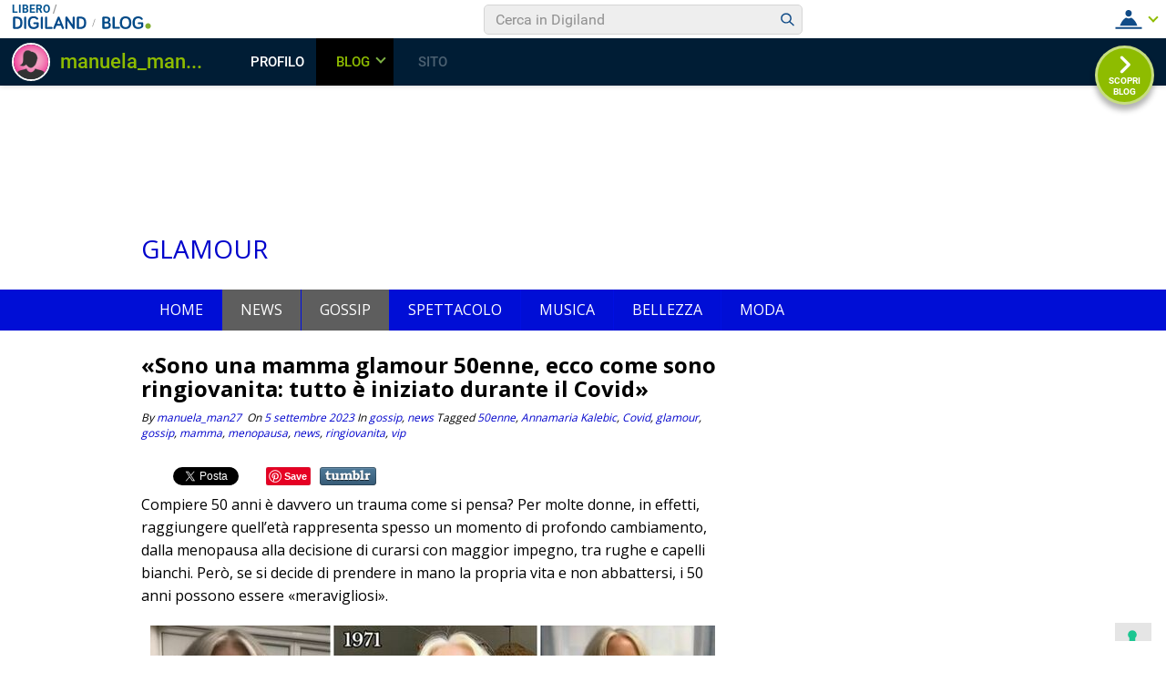

--- FILE ---
content_type: text/html; charset=UTF-8
request_url: https://blog.libero.it/wp/glamourbeauty/2023/09/05/mamma-glamour-50enne-ringiovanita-iniziato-covid/
body_size: 84831
content:
<!DOCTYPE html>
<html lang="it-IT" prefix="og: http://ogp.me/ns#">
<head>
<meta charset="UTF-8">
<meta name="viewport" content="width=device-width, initial-scale=1">
<link rel="profile" href="http://gmpg.org/xfn/11">
<link rel="pingback" href="https://blog.libero.it/wp/glamourbeauty/xmlrpc.php">
<title>«Sono una mamma glamour 50enne, ecco come sono ringiovanita: tutto è iniziato durante il Covid»</title>
<link rel="preconnect" href="https://tags.crwdcntrl.net"><link rel="preconnect" href="https://bcp.crwdcntrl.net"><link rel="dns-prefetch" href="https://tags.crwdcntrl.net"><link rel="dns-prefetch" href="https://bcp.crwdcntrl.net"><!-- iubenda --><script type="text/javascript" src="https://i5.plug.it/cmp/iub_conf_libero.js"></script><script type="text/javascript" src="//cdn.iubenda.com/cs/tcf/stub-v2.js"></script><script type="text/javascript" src="//cdn.iubenda.com/cs/iubenda_cs.js" charset="UTF-8" async></script><!-- /iubenda --><!-- IOL/Iubenda --><script src="https://i5.plug.it/cmp/qciol.min.js" async="true"></script><!-- /IOL/Iubenda --><style>.hatom-extra{display: none;}</style>
<!-- This site is optimized with the Yoast SEO plugin v4.3 - https://yoast.com/wordpress/plugins/seo/ -->
<meta name="description" content="Compiere 50 anni è davvero un trauma come si pensa? Per molte donne, in effetti, raggiungere quell&#039;età rappresenta spesso un momento di"/>
<meta name="robots" content="noodp"/>
<link rel="canonical" href="https://blog.libero.it/wp/glamourbeauty/2023/09/05/mamma-glamour-50enne-ringiovanita-iniziato-covid/" />
<meta property="og:locale" content="it_IT" />
<meta property="og:type" content="article" />
<meta property="og:title" content="«Sono una mamma glamour 50enne, ecco come sono ringiovanita: tutto è iniziato durante il Covid»" />
<meta property="og:description" content="Compiere 50 anni è davvero un trauma come si pensa? Per molte donne, in effetti, raggiungere quell&#039;età rappresenta spesso un momento di" />
<meta property="og:url" content="https://blog.libero.it/wp/glamourbeauty/2023/09/05/mamma-glamour-50enne-ringiovanita-iniziato-covid/" />
<meta property="og:site_name" content="Glamour" />
<meta property="article:tag" content="50enne" />
<meta property="article:tag" content="Annamaria Kalebic" />
<meta property="article:tag" content="Covid" />
<meta property="article:tag" content="glamour" />
<meta property="article:tag" content="gossip" />
<meta property="article:tag" content="mamma" />
<meta property="article:tag" content="menopausa" />
<meta property="article:tag" content="news" />
<meta property="article:tag" content="ringiovanita" />
<meta property="article:tag" content="vip" />
<meta property="article:section" content="gossip" />
<meta property="article:published_time" content="2023-09-05T18:51:14+01:00" />
<meta property="article:modified_time" content="2023-09-05T18:51:44+01:00" />
<meta property="og:updated_time" content="2023-09-05T18:51:44+01:00" />
<meta property="og:image" content="https://blog.libero.it/wp/glamourbeauty/wp-content/uploads/sites/15511/2023/09/7613356_05151720_mamma_glamour_vita_50_anni_oggi_5_9_2023.jpg" />
<meta property="og:image:width" content="620" />
<meta property="og:image:height" content="339" />
<meta name="twitter:card" content="summary" />
<meta name="twitter:description" content="Compiere 50 anni è davvero un trauma come si pensa? Per molte donne, in effetti, raggiungere quell&#039;età rappresenta spesso un momento di" />
<meta name="twitter:title" content="«Sono una mamma glamour 50enne, ecco come sono ringiovanita: tutto è iniziato durante il Covid»" />
<meta name="twitter:image" content="https://blog.libero.it/wp/glamourbeauty/wp-content/uploads/sites/15511/2023/09/7613356_05151720_mamma_glamour_vita_50_anni_oggi_5_9_2023.jpg" />
<!-- / Yoast SEO plugin. -->

<link rel="amphtml" href="https://blog.libero.it/wp/glamourbeauty/2023/09/05/mamma-glamour-50enne-ringiovanita-iniziato-covid/amp/" /><link rel="alternate" type="application/rss+xml" title="Glamour &raquo; Feed" href="https://blog.libero.it/wp/glamourbeauty/feed/" />
<link rel="alternate" type="application/rss+xml" title="Glamour &raquo; Feed dei commenti" href="https://blog.libero.it/wp/glamourbeauty/comments/feed/" />
		<script type="text/javascript">
			window._wpemojiSettings = {"baseUrl":"https:\/\/s.w.org\/images\/core\/emoji\/72x72\/","ext":".png","source":{"concatemoji":"https:\/\/blog.libero.it\/wp\/glamourbeauty\/wp-includes\/js\/wp-emoji-release.min.js"}};
			!function(a,b,c){function d(a){var c,d,e,f=b.createElement("canvas"),g=f.getContext&&f.getContext("2d"),h=String.fromCharCode;if(!g||!g.fillText)return!1;switch(g.textBaseline="top",g.font="600 32px Arial",a){case"flag":return g.fillText(h(55356,56806,55356,56826),0,0),f.toDataURL().length>3e3;case"diversity":return g.fillText(h(55356,57221),0,0),c=g.getImageData(16,16,1,1).data,d=c[0]+","+c[1]+","+c[2]+","+c[3],g.fillText(h(55356,57221,55356,57343),0,0),c=g.getImageData(16,16,1,1).data,e=c[0]+","+c[1]+","+c[2]+","+c[3],d!==e;case"simple":return g.fillText(h(55357,56835),0,0),0!==g.getImageData(16,16,1,1).data[0];case"unicode8":return g.fillText(h(55356,57135),0,0),0!==g.getImageData(16,16,1,1).data[0]}return!1}function e(a){var c=b.createElement("script");c.src=a,c.type="text/javascript",b.getElementsByTagName("head")[0].appendChild(c)}var f,g,h,i;for(i=Array("simple","flag","unicode8","diversity"),c.supports={everything:!0,everythingExceptFlag:!0},h=0;h<i.length;h++)c.supports[i[h]]=d(i[h]),c.supports.everything=c.supports.everything&&c.supports[i[h]],"flag"!==i[h]&&(c.supports.everythingExceptFlag=c.supports.everythingExceptFlag&&c.supports[i[h]]);c.supports.everythingExceptFlag=c.supports.everythingExceptFlag&&!c.supports.flag,c.DOMReady=!1,c.readyCallback=function(){c.DOMReady=!0},c.supports.everything||(g=function(){c.readyCallback()},b.addEventListener?(b.addEventListener("DOMContentLoaded",g,!1),a.addEventListener("load",g,!1)):(a.attachEvent("onload",g),b.attachEvent("onreadystatechange",function(){"complete"===b.readyState&&c.readyCallback()})),f=c.source||{},f.concatemoji?e(f.concatemoji):f.wpemoji&&f.twemoji&&(e(f.twemoji),e(f.wpemoji)))}(window,document,window._wpemojiSettings);
		</script>
		<style type="text/css">
img.wp-smiley,
img.emoji {
	display: inline !important;
	border: none !important;
	box-shadow: none !important;
	height: 1em !important;
	width: 1em !important;
	margin: 0 .07em !important;
	vertical-align: -0.1em !important;
	background: none !important;
	padding: 0 !important;
}
</style>
<link rel='stylesheet' id='style.css-css'  href='https://blog.libero.it/wp/glamourbeauty/wp-content/plugins/iol-fb-like-box/css/style.css' type='text/css' media='all' />
<link rel='stylesheet' id='iol-viralbar-reset-css'  href='https://digiland.libero.it/community/viralbar/css/plugin.css' type='text/css' media='all' />
<link rel='stylesheet' id='superads-google-font-style-css'  href='//fonts.googleapis.com/css?family=Open+Sans%3Anormal%7COpen+Sans%3A700' type='text/css' media='all' />
<link rel='stylesheet' id='font-awesome-style-css'  href='https://blog.libero.it/wp/glamourbeauty/wp-content/themes/superads-lite/css/font-awesome.min.css' type='text/css' media='all' />
<link rel='stylesheet' id='flexslider-style-css'  href='https://blog.libero.it/wp/glamourbeauty/wp-content/themes/superads-lite/css/flexslider.css' type='text/css' media='all' />
<link rel='stylesheet' id='superads-style-css'  href='https://blog.libero.it/wp/glamourbeauty/wp-content/themes/superads-lite/style.css' type='text/css' media='all' />
<link rel='stylesheet' id='superads-responsive-style-css'  href='https://blog.libero.it/wp/glamourbeauty/wp-content/themes/superads-lite/css/responsive.css' type='text/css' media='all' />
<link rel='stylesheet' id='mr_social_sharing-css'  href='https://blog.libero.it/wp/glamourbeauty/wp-content/plugins/iol-social-sharing-toolkit/style_2.1.2.css' type='text/css' media='all' />
<script type='text/javascript' src='https://blog.libero.it/wp/glamourbeauty/wp-includes/js/jquery/jquery.js'></script>
<script type='text/javascript' src='https://blog.libero.it/wp/glamourbeauty/wp-includes/js/jquery/jquery-migrate.min.js'></script>
<!--[if lt IE 9]>
<script type='text/javascript' src='https://blog.libero.it/wp/glamourbeauty/wp-content/themes/superads-lite/js/html5.js'></script>
<![endif]-->
<script type='text/javascript' src='https://blog.libero.it/wp/glamourbeauty/wp-content/plugins/iol-adv/js/script.js'></script>
<script type='text/javascript' src='https://www.iolam.it/js/iam2.0.js?ns=libero/web/community/blog/newusers/1.2'></script>
<script type='text/javascript' src='https://blog.libero.it/wp/glamourbeauty/wp-content/plugins/iol-social-sharing-toolkit/script_2.1.2.js'></script>
<script type='text/javascript' src='https://blog.libero.it/wp/glamourbeauty/wp-content/plugins/iol-social-sharing-toolkit/includes/buttons/button.facebook.js'></script>
<script type='text/javascript' src='https://connect.facebook.net/en_US/all.js?#xfbml=1&#038;appId=188707654478'></script>
<script type='text/javascript' src='https://platform.twitter.com/widgets.js'></script>
<script type='text/javascript' src='https://blog.libero.it/wp/glamourbeauty/wp-content/plugins/iol-social-sharing-toolkit/includes/buttons/button.googleplus.js'></script>
<script type='text/javascript' src='https://platform.linkedin.com/in.js'></script>
<script type='text/javascript' src='https://assets.pinterest.com/js/pinit.js'></script>
<link rel="EditURI" type="application/rsd+xml" title="RSD" href="https://blog.libero.it/wp/glamourbeauty/xmlrpc.php?rsd" />
<link rel="wlwmanifest" type="application/wlwmanifest+xml" href="https://blog.libero.it/wp/glamourbeauty/wp-includes/wlwmanifest.xml" /> 
<link rel='shortlink' href='https://blog.libero.it/wp/glamourbeauty/?p=16537' />
<link rel="alternate" type="application/json+oembed" href="https://blog.libero.it/wp/glamourbeauty/wp-json/oembed/1.0/embed?url=https%3A%2F%2Fblog.libero.it%2Fwp%2Fglamourbeauty%2F2023%2F09%2F05%2Fmamma-glamour-50enne-ringiovanita-iniziato-covid%2F" />
<link rel="alternate" type="text/xml+oembed" href="https://blog.libero.it/wp/glamourbeauty/wp-json/oembed/1.0/embed?url=https%3A%2F%2Fblog.libero.it%2Fwp%2Fglamourbeauty%2F2023%2F09%2F05%2Fmamma-glamour-50enne-ringiovanita-iniziato-covid%2F&#038;format=xml" />


<script type='text/javascript'>
function _advIsMobile() {
     try {
          var adv_pagewidth = window.innerWidth || document.documentElement.clientWidth;
          if(adv_pagewidth <= 800) {
                return true;
          } else {
                return false;
          }
     }
     catch(ex){
          return false;
     }
}
</script>

<script type='text/javascript'> 
jQuery(document).ready(function () {

	// ADV in header
	jQuery('<div id="ad72890top" align="center" style="margin:0 0 8px; text-align:center; "></div>').prependTo('body');
	jQuery("#ad72890top").css("margin-top", "90px");
 
 	// ADV in footer
	jQuery('<div id="ad72890bottom" align="center" style="margin:0 0 8px; text-align:center; "></div>').appendTo('body');
	jQuery("#ad72890bottom").css("margin-top", "20px");
	  
   
   /*if(typeof googletag !== 'undefined'){
		googletag.cmd.push(function() { googletag.display('ad72890top'); });
		googletag.cmd.push(function() { googletag.display('ad72890bottom'); });
	}*/

	var ifr72890t = jQuery('#ad72890top').find('IFRAME');
	if(ifr72890t.attr('width') === '728'){
		ifr72890t.css('width',728);
	}
	
	var ifr72890t = jQuery('#ad72890bottom').find('IFRAME');
	if(ifr72890t.attr('width') === '728'){
		ifr72890t.css('width',728);
	}
});
</script> 

	<!-- fine tech_includes/placeholder/head/inc_head_adv.html per sezione HP-->





	<style type="text/css">

		/* Main Navigtiona  */
		
		.main-nav {
			background: #000ed6;
		}

		ul.menu li:hover, 
		ul.menu li a:hover, 
		ul.menu li.current-menu-parent > a, 
		ul.menu li.current-menu-ancestor > a, 
		ul.menu li.current_page_ancestor > a, 
		ul.menu li.current-menu-item > a {
			background: #5e5e5e;
		}
		ul.menu ul {
			background: #ffffff;
		}
		ul.menu li .arrow-sub-menu,
		.site-header .main-nav .mobile-menu,
		.main-nav ul.menu li a {
			  color: #ffffff;
		}
		.main-nav ul.menu > li {
			border-color: #000fe2;
		}

		/* Link color */
		a, .widget ul li a, .f-widget ul li a .site-footer .textwidget {
			color: #0003cc;
		}

	</style>
			<style type="text/css">.recentcomments a{display:inline !important;padding:0 !important;margin:0 !important;}</style>
		</head>

<body class="single single-post postid-16537 single-format-standard" itemscope itemtype="http://schema.org/WebPage">
<div id="page" class="hfeed site container">
	<a class="skip-link screen-reader-text" href="#content">Skip to content</a>

	<header id="masthead" class="site-header header" role="banner" itemtype="http://schema.org/WPHeader" itemscope="itemscope">
				<div class="site-branding"> <!-- Site Branding -->
			<div class="inner clearfix">
				<div class="logo">
								
										<h2 class="site-title">
						<a itemprop="url" href="https://blog.libero.it/wp/glamourbeauty/" rel="home" title="">
							Glamour						</a>
						</h2>
						<h3 class="site-description"></h3>
														</div>
				
						<div class="ads-728x90 ads-top">
			
		</div>
		
		
			</div>
		</div> <!-- ./Site Branding -->
							<nav id="site-navigation" class="secondary-navigation" role="navigation" itemscope itemtype="http://schema.org/SiteNavigationElement">
					<div  class="main-nav">
						<div class="inner clearfix">
							<a class="mobile-only mobile-menu toggle-mobile-menu" href="#" title="Menu">Main Navigation <i class="fa fa-bars"></i></a>
							<ul id="menu-menu-1" class="menu clearfix"><li id="menu-item-11039" class="menu-item menu-item-type-custom menu-item-object-custom menu-item-home menu-item-11039"><a href="https://blog.libero.it/wp/glamourbeauty/">Home</a></li>
<li id="menu-item-11027" class="menu-item menu-item-type-taxonomy menu-item-object-category current-post-ancestor current-menu-parent current-post-parent menu-item-11027"><a href="https://blog.libero.it/wp/glamourbeauty/category/news/">news</a></li>
<li id="menu-item-11029" class="menu-item menu-item-type-taxonomy menu-item-object-category current-post-ancestor current-menu-parent current-post-parent menu-item-11029"><a href="https://blog.libero.it/wp/glamourbeauty/category/gossip/">gossip</a></li>
<li id="menu-item-11031" class="menu-item menu-item-type-taxonomy menu-item-object-category menu-item-11031"><a href="https://blog.libero.it/wp/glamourbeauty/category/spettacolo/">spettacolo</a></li>
<li id="menu-item-11035" class="menu-item menu-item-type-taxonomy menu-item-object-category menu-item-11035"><a href="https://blog.libero.it/wp/glamourbeauty/category/musica/">musica</a></li>
<li id="menu-item-11037" class="menu-item menu-item-type-taxonomy menu-item-object-category menu-item-11037"><a href="https://blog.libero.it/wp/glamourbeauty/category/bellezza/">bellezza</a></li>
<li id="menu-item-11033" class="menu-item menu-item-type-taxonomy menu-item-object-category menu-item-11033"><a href="https://blog.libero.it/wp/glamourbeauty/category/moda/">MODA</a></li>
</ul> 
						</div>
					</div>
					<div id="catcher"></div>
				</nav><!-- #site-navigation -->
				</header><!-- #masthead -->

	
	<div id="content" class="site-content content ">
	<div class="inner clearfix">
			<div class="main-content clearfix">

	<div id="primary" class="content-area content-left" itemprop="mainContentOfPage">
		<main id="main" class="site-main" role="main" itemtype="http://schema.org/Blog" itemscope="itemscope">


		
			
<article id="post-16537" class="post-16537 post type-post status-publish format-standard has-post-thumbnail hentry category-gossip category-news tag-50enne tag-annamaria-kalebic tag-covid tag-glamour tag-gossip tag-mamma tag-menopausa tag-news tag-ringiovanita tag-vip" itemtype="http://schema.org/BlogPosting" itemscope="itemscope">
	<header class="entry-header">
		
		<h1 class="entry-title" itemprop="headline">«Sono una mamma glamour 50enne, ecco come sono ringiovanita: tutto è iniziato durante il Covid»</h1>			<div class="entry-meta">
				<span class="byline">By <span class="author vcard"><a class="url fn n" href="http://spazio.libero.it/manuela_man27">manuela_man27</a></span>&nbsp;</span><span class="posted-on"> On <a href="https://blog.libero.it/wp/glamourbeauty/2023/09/05/mamma-glamour-50enne-ringiovanita-iniziato-covid/" rel="bookmark"><time class="entry-date published" itemprop="datePublished" datetime="2023-09-05T18:51:14+02:00">5 settembre 2023</time><time class="updated" datetime="2023-09-05T18:51:44+02:00">5 settembre 2023</time></a>&nbsp;</span><span class="cat-links">In <a href="https://blog.libero.it/wp/glamourbeauty/category/gossip/" rel="category tag">gossip</a>, <a href="https://blog.libero.it/wp/glamourbeauty/category/news/" rel="category tag">news</a>&nbsp;</span><span class="tags-links">Tagged <a href="https://blog.libero.it/wp/glamourbeauty/tag/50enne/" rel="tag">50enne</a>, <a href="https://blog.libero.it/wp/glamourbeauty/tag/annamaria-kalebic/" rel="tag">Annamaria Kalebic</a>, <a href="https://blog.libero.it/wp/glamourbeauty/tag/covid/" rel="tag">Covid</a>, <a href="https://blog.libero.it/wp/glamourbeauty/tag/glamour/" rel="tag">glamour</a>, <a href="https://blog.libero.it/wp/glamourbeauty/tag/gossip/" rel="tag">gossip</a>, <a href="https://blog.libero.it/wp/glamourbeauty/tag/mamma/" rel="tag">mamma</a>, <a href="https://blog.libero.it/wp/glamourbeauty/tag/menopausa/" rel="tag">menopausa</a>, <a href="https://blog.libero.it/wp/glamourbeauty/tag/news/" rel="tag">news</a>, <a href="https://blog.libero.it/wp/glamourbeauty/tag/ringiovanita/" rel="tag">ringiovanita</a>, <a href="https://blog.libero.it/wp/glamourbeauty/tag/vip/" rel="tag">vip</a>&nbsp;</span>			</div><!-- .entry-meta -->		
		<div class="floating-to-right sharing-top-float">		<div class="superads-social-sharing social-sharing-left">
		<ul class="superads-social-icons">
			
			<li class="facebook">
				<a href="https://www.facebook.com/sharer/sharer.php?u=https://blog.libero.it/wp/glamourbeauty/2023/09/05/mamma-glamour-50enne-ringiovanita-iniziato-covid/" class="social-popup">
					<i class="fa fa-facebook-square"></i>
			        <span class="text">facebook</span>
				</a>
			</li>
			
			<li class="twitter">
				<a href="http://twitter.com/share?url=https://blog.libero.it/wp/glamourbeauty/2023/09/05/mamma-glamour-50enne-ringiovanita-iniziato-covid/&text=«Sono una mamma glamour 50enne, ecco come sono ringiovanita: tutto è iniziato durante il Covid»" class="social-popup">
					<i class="fa fa-twitter"></i>
			        <span class="text">tweet</span>
				</a>
			</li> 
			
			<li class="googleplus">
				<a href="https://plus.google.com/share?url=https://blog.libero.it/wp/glamourbeauty/2023/09/05/mamma-glamour-50enne-ringiovanita-iniziato-covid/" class="social-popup">
					<i class="fa fa-google-plus"></i>
			        <span class="text">google+</span>
				</a>
			</li>
			
		</ul>
		</div>
		</div>
	</header><!-- .entry-header -->

	<div class="entry-content">
		<div class="ads-banner-block top-single-ads ad-left">
</div>
				<div class="mr_social_sharing_wrapper">
				<!-- Social Sharing Toolkit v2.2 --><span class="mr_social_sharing_top"><fb:share-button type="button_count" href="https://blog.libero.it/wp/glamourbeauty/2023/09/05/mamma-glamour-50enne-ringiovanita-iniziato-covid/"></fb:share-button></span><span class="mr_social_sharing_top"><a href="https://twitter.com/share" class="twitter-share-button" data-count="horizontal" data-url="https://blog.libero.it/wp/glamourbeauty/2023/09/05/mamma-glamour-50enne-ringiovanita-iniziato-covid/" data-text="«Sono una mamma glamour 50enne, ecco come sono ringiovanita: tutto è iniziato durante il Covid»"></a></span><span class="mr_social_sharing_top"><div class="g-plusone" data-size="medium" data-href="https://blog.libero.it/wp/glamourbeauty/2023/09/05/mamma-glamour-50enne-ringiovanita-iniziato-covid/"></div></span><span class="mr_social_sharing_top"><script type="IN/Share" data-url="https://blog.libero.it/wp/glamourbeauty/2023/09/05/mamma-glamour-50enne-ringiovanita-iniziato-covid/"></script></span><span class="mr_social_sharing_top"><a href="http://pinterest.com/pin/create/button/?url=https%3A%2F%2Fblog.libero.it%2Fwp%2Fglamourbeauty%2F2023%2F09%2F05%2Fmamma-glamour-50enne-ringiovanita-iniziato-covid%2F&amp;media=https%3A%2F%2Fblog.libero.it%2Fwp%2Fglamourbeauty%2Fwp-content%2Fuploads%2Fsites%2F15511%2F2023%2F09%2F7613356_05151720_mamma_glamour_vita_50_anni_oggi_5_9_2023.jpg&amp;description=%C2%ABSono+una+mamma+glamour+50enne%2C+ecco+come+sono+ringiovanita%3A+tutto+%C3%A8+iniziato+durante+il+Covid%C2%BB" class="pin-it-button" count-layout="none"><img border="0" src="//assets.pinterest.com/images/PinExt.png" title="Pin It" /></a></span><span class="mr_social_sharing_top"><a href="http://www.tumblr.com/share/link?url=https%3A%2F%2Fblog.libero.it%2Fwp%2Fglamourbeauty%2F2023%2F09%2F05%2Fmamma-glamour-50enne-ringiovanita-iniziato-covid%2F&amp;name=%C2%ABSono+una+mamma+glamour+50enne%2C+ecco+come+sono+ringiovanita%3A+tutto+%C3%A8+iniziato+durante+il+Covid%C2%BB" class="mr_social_sharing_popup_link"><img src="https://blog.libero.it/wp/glamourbeauty/wp-content/plugins/iol-social-sharing-toolkit/images/buttons/tumblr.png" class="nopin" alt="Share on Tumblr" title="Share on Tumblr"/></a></span></div><p>Compiere 50 anni è davvero un trauma come si pensa? Per molte donne, in effetti, raggiungere quell&#8217;età rappresenta spesso un momento di profondo cambiamento, dalla menopausa alla decisione di curarsi con maggior impegno, tra rughe e capelli bianchi. Però, se si decide di prendere in mano la propria vita e non abbattersi, i 50 anni possono essere «meravigliosi».</p>
<p><a href="https://blog.libero.it/wp/glamourbeauty/wp-content/uploads/sites/15511/2023/09/7613356_05151720_mamma_glamour_vita_50_anni_oggi_5_9_2023.jpg"><img class="aligncenter size-full wp-image-16539" src="https://blog.libero.it/wp/glamourbeauty/wp-content/uploads/sites/15511/2023/09/7613356_05151720_mamma_glamour_vita_50_anni_oggi_5_9_2023.jpg" alt="7613356_05151720_mamma_glamour_vita_50_anni_oggi_5_9_2023" width="620" height="339" srcset="https://blog.libero.it/wp/glamourbeauty/wp-content/uploads/sites/15511/2023/09/7613356_05151720_mamma_glamour_vita_50_anni_oggi_5_9_2023.jpg 620w, https://blog.libero.it/wp/glamourbeauty/wp-content/uploads/sites/15511/2023/09/7613356_05151720_mamma_glamour_vita_50_anni_oggi_5_9_2023-300x164.jpg 300w, https://blog.libero.it/wp/glamourbeauty/wp-content/uploads/sites/15511/2023/09/7613356_05151720_mamma_glamour_vita_50_anni_oggi_5_9_2023-200x109.jpg 200w" sizes="(max-width: 620px) 100vw, 620px" /></a></p>
<p>Questo è quanto sostiene Annamaria Kalebic, 52enne, mamma e influencer che ha scoperto come dare una svolta alla sua vita da donna di mezz&#8217;età. Ecco come.</p><div class="ads-banner-block middle-single-ads ad-left">
</div>
<p><strong>«Come sono ringiovanita»</strong><br />
«Tutto è iniziato durante il lockdown, quando stavo impazzendo, così ho iniziato ad allenarmi con i pesi in giardino.</p>
<p>Man mano che sono diventato più sicura e più forte, mi sono poi avventurata in palestra e ho iniziato davvero a spingermi oltre &#8211; ha dichiarato Annamaria Kalebic, 52 anni -. Nel frattempo ho cominciato a sentirmi di nuovo me stessa, anche se un po&#8217; più leggera, e ho iniziato a sviluppare il mio senso dello stile. Ora mi sento meglio di quando avevo vent&#8217;anni».<br />
La donna è mamma di due ragazzine e oggi sente che la sua vita è cambiata quando la scambiano per la sorella della sua figlia adolescente, piuttosto che la mamma. Nei video su TikTok, la 52enne condivide segreti di bellezza e trucchi relativi agli allenamenti fisici. Nel suo mondo social ha riscosso discreto successo proprio grazie a questo.</p>
<div class="hatom-extra"><span class="entry-title">«Sono una mamma glamour 50enne, ecco come sono ringiovanita: tutto è iniziato durante il Covid»</span>ultima modifica: <span class="updated"> 2023-09-05T18:51:14+02:00</span>da <span class="author vcard"><span class="fn">manuela_man27</span></span></div></p><div class="ads-banner-block below-single-ads ad-center">
</div>				
	</div><!-- .entry-content -->
</article><!-- #post-## -->

<div class="related-posts clear">
					<h3>Related Posts</h3>
				<ul class="related grid">
				
					<li>
						<div class="related-entry">
														<div class="thumbnail">
								<a href="https://blog.libero.it/wp/glamourbeauty/2023/09/19/kate-moss-mostra-segni-del-tempo-pranzo-famiglia/">
								<img width="150" height="150" src="https://blog.libero.it/wp/glamourbeauty/wp-content/uploads/sites/15511/2023/09/060157998-b48544d7-47f5-48c1-95c3-25c01d7bfe5c-150x150.jpg" class="attachment-thumbnail size-thumbnail wp-post-image" alt="060157998-b48544d7-47f5-48c1-95c3-25c01d7bfe5c" srcset="https://blog.libero.it/wp/glamourbeauty/wp-content/uploads/sites/15511/2023/09/060157998-b48544d7-47f5-48c1-95c3-25c01d7bfe5c-150x150.jpg 150w, https://blog.libero.it/wp/glamourbeauty/wp-content/uploads/sites/15511/2023/09/060157998-b48544d7-47f5-48c1-95c3-25c01d7bfe5c-200x200.jpg 200w" sizes="(max-width: 150px) 100vw, 150px" />								</a>
							</div>
														<a href="https://blog.libero.it/wp/glamourbeauty/2023/09/19/kate-moss-mostra-segni-del-tempo-pranzo-famiglia/">Kate Moss mostra i segni del tempo durante il pranzo di famiglia</a>
						</div>
					</li>
					
					<li>
						<div class="related-entry">
														<div class="thumbnail">
								<a href="https://blog.libero.it/wp/glamourbeauty/2023/09/04/ilary-blasi-dior-sul-red-carpet-venezia-look-abbaglia-tutti/">
								<img width="150" height="150" src="https://blog.libero.it/wp/glamourbeauty/wp-content/uploads/sites/15511/2023/09/7610012_03213441_80th_Venice_Film-150x150.jpg" class="attachment-thumbnail size-thumbnail wp-post-image" alt="7610012_03213441_80th_Venice_Film" srcset="https://blog.libero.it/wp/glamourbeauty/wp-content/uploads/sites/15511/2023/09/7610012_03213441_80th_Venice_Film-150x150.jpg 150w, https://blog.libero.it/wp/glamourbeauty/wp-content/uploads/sites/15511/2023/09/7610012_03213441_80th_Venice_Film-200x200.jpg 200w" sizes="(max-width: 150px) 100vw, 150px" />								</a>
							</div>
														<a href="https://blog.libero.it/wp/glamourbeauty/2023/09/04/ilary-blasi-dior-sul-red-carpet-venezia-look-abbaglia-tutti/">Ilary Blasi in Dior sul red carpet a Venezia: il nuovo look abbaglia tutti</a>
						</div>
					</li>
					
					<li>
						<div class="related-entry">
														<div class="thumbnail">
								<a href="https://blog.libero.it/wp/glamourbeauty/2023/07/13/michelle-hunziker-nonna-single-non-cerco-un-amore-ne-sarei-felice/">
								<img width="150" height="150" src="https://blog.libero.it/wp/glamourbeauty/wp-content/uploads/sites/15511/2023/07/7517922_13102151_michelle_hunziker_single_amore_oggi_13_7_2023-150x150.jpg" class="attachment-thumbnail size-thumbnail wp-post-image" alt="7517922_13102151_michelle_hunziker_single_amore_oggi_13_7_2023" srcset="https://blog.libero.it/wp/glamourbeauty/wp-content/uploads/sites/15511/2023/07/7517922_13102151_michelle_hunziker_single_amore_oggi_13_7_2023-150x150.jpg 150w, https://blog.libero.it/wp/glamourbeauty/wp-content/uploads/sites/15511/2023/07/7517922_13102151_michelle_hunziker_single_amore_oggi_13_7_2023-200x200.jpg 200w" sizes="(max-width: 150px) 100vw, 150px" />								</a>
							</div>
														<a href="https://blog.libero.it/wp/glamourbeauty/2023/07/13/michelle-hunziker-nonna-single-non-cerco-un-amore-ne-sarei-felice/">Michelle Hunziker, nonna single: «Non cerco un nuovo amore, ma ne sarei felice»</a>
						</div>
					</li>
									</ul>
				</div>



				<nav class="navigation post-navigation clearfix" role="navigation">
		<h2 class="screen-reader-text">Post navigation</h2>
		<div class="nav-links clearfix">
			<div class="nav-previous"><a href="https://blog.libero.it/wp/glamourbeauty/2023/09/04/ilary-blasi-dior-sul-red-carpet-venezia-look-abbaglia-tutti/" rel="prev">Ilary Blasi in Dior sul red carpet a Venezia: il nuovo look abbaglia tutti</a></div><div class="nav-next"><a href="https://blog.libero.it/wp/glamourbeauty/2023/09/19/kate-moss-mostra-segni-del-tempo-pranzo-famiglia/" rel="next">Kate Moss mostra i segni del tempo durante il pranzo di famiglia</a></div>		</div><!-- .nav-links -->
	</nav><!-- .navigation -->
	
			
		
		</main><!-- #main -->
	</div><!-- #primary -->


	<div id="secondary" class="widget-area sidebar" role="complementary" itemtype="http://schema.org/WPSideBar" itemscope="itemscope">
		<aside id="text-320" class="widget widget_text">			<div class="textwidget"><!-- START ADVERTISER: Coin IT from awin.com -->

<a href="https://www.awin1.com/cread.php?s=2752398&amp;v=21493&amp;q=400960&amp;r=299205">
    <img src="https://www.awin1.com/cshow.php?s=2752398&amp;v=21493&amp;q=400960&amp;r=299205" border="0">
</a>

<!-- END ADVERTISER: Coin IT from awin.com -->
</div>
		</aside><aside id="text-301" class="widget widget_text">			<div class="textwidget"><!-- START ADVERTISER: Decathlon IT from awin.com -->

<a rel="sponsored" href="https://www.awin1.com/cread.php?s=3017907&amp;v=9643&amp;q=333274&amp;r=299205">
    <img src="https://www.awin1.com/cshow.php?s=3017907&amp;v=9643&amp;q=333274&amp;r=299205" border="0">
</a>

<!-- END ADVERTISER: Decathlon IT from awin.com -->







</div>
		</aside><aside id="text-298" class="widget widget_text"><h2 class="widget-title">SALUTE E BELLEZZA</h2>			<div class="textwidget"><a style="clear: left;float: left;margin-bottom: 1em;margin-right: 1em" href="https://uh74f5d8b6uh.wsjksz.cc/?target=-7EBNQCgQAAAPRyQONigAFAQEREQoRCQoRDUIRDRIAAX9hZGNvbWJvATE&amp;al=96679" target="_blank" rel="nofollow"><img class="" src="https://blogger.googleusercontent.com/img/b/R29vZ2xl/AVvXsEip-r6ajrAugD6Y6Ntp9c2_QQyiwXqjMegUdwCx2bW0K_GwCVLD2qwg2Vs7Mjz1HUKv6CAPxzv5d_1Xs4b8I-HTCalmrPuiXbigXTTR64MRA-f29U64gh8p3bdxjTzu6Q8rSZ7tCvleRQ4y1pHjjPT38Lxd4GxK2UbFJ1ky5_RGj0UCto8Z-B2nM2r7/w200-h184/migliorare-la-pelle-del-viso-in-3-semplici-passi.jpg" width="123" height="114" border="0" /></a><span style="color: #0000ff"><b><span style="font-family: helvetica;font-size: large"><a style="color: #0000ff" href="https://uh74f5d8b6uh.wsjksz.cc/?target=-7EBNQCgQAAAPRyQONigAFAQEREQoRCQoRDUIRDRIAAX9hZGNvbWJvATE&amp;al=96679" target="_blank" rel="nofollow">Come si può ringiovanire la tua pelle, facendola sembrare di 20-30 anni in soli 30 giorni.</a></span></b></span>

&nbsp;

&nbsp;

<hr />

<a style="clear: left;float: left;margin-bottom: 1em;margin-right: 1em" href="https://uh74f5d8b6uh.wsjksz.cc/?target=-7EBNQCgQAAAPRyQOZjAAFAQEREQoRCQoRDUIRDRIAAX9hZGNvbWJvATE&amp;al=95381&amp;ap=93623" target="_blank" rel="nofollow"><img class="" src="https://blogger.googleusercontent.com/img/b/R29vZ2xl/AVvXsEgQToDYmcgwsDHnUnB38qR4R6fAx9wZ2SwWIfKGvdkrIkWysO1fZ7k6qqKeZS9Hog1lrza5iEMdGyW-W2hcPatOpr0CCLtyzjOGIkoWqb9hSrrf_B8rd6uJpyFzK3TDVQ5YNLJlGYUZZ6Ujy_n6aTjZifmzaa0Hap-1b-3Z53nD6OpoYJQ2rgkVyy8z/w200-h133/controllo-della-glicemia-in-paziente-con-diabete-mellito.jpg" width="123" height="82" border="0" /></a><span style="color: #0000ff"><b><span style="font-family: helvetica;font-size: large"><a style="color: #0000ff" href="https://uh74f5d8b6uh.wsjksz.cc/?target=-7EBNQCgQAAAPRyQOZjAAFAQEREQoRCQoRDUIRDRIAAX9hZGNvbWJvATE&amp;al=95381&amp;ap=93623" target="_blank" rel="nofollow">Gli studiosi hanno inventato un preparato per curare il diabete</a></span></b></span>

&nbsp;

<hr />

<a style="clear: left;float: left;margin-bottom: 1em;margin-right: 1em" href="https://7hupe.doctorcps.com/l" target="_blank" rel="nofollow"><img class="" src="https://blogger.googleusercontent.com/img/b/R29vZ2xl/AVvXsEinMpLPiaPbUN9_3x8-SdNOoZkfP9B3k-qZkbegDBQSNnR3SzxCyl-GDOgIkMzNs-L583p8Jc1oUpZNfHmgvHitEWY5_eInQu1lrXV_KLI1EPUNT_mEP12osmdpwMe8Wz7Ux2CkCNvdRCGXgNBcV1uboj7edrrOXY-RjAQvORxKDX_oyWhrXn3lMl-Z/w200-h150/07-1504786562-sperm-count4.jpg" width="121" height="91" border="0" /></a><span style="color: #0000ff"><b><span style="font-family: helvetica;font-size: large"><a style="color: #0000ff" href="https://7hupe.doctorcps.com/l" target="_blank" rel="nofollow">L'impotenza è la causa dei divorzi, liti e tradimenti!</a></span></b></span>

&nbsp;

<hr />

<a style="clear: left;float: left;margin-bottom: 1em;margin-right: 1em" href="https://uh74f5d8b6uh.axdsz.pro/?target=-7EBNQCgQAAAPRyQNZigAFAQEREQoRCQoRDUIRDRIAAX9hZGNvbWJvATE&amp;al=91669&amp;ap=95159" target="_blank" rel="nofollow"><img class="" src="https://blogger.googleusercontent.com/img/b/R29vZ2xl/AVvXsEidocsJlt0qlgfOIcdCPRslO00_Bikqog7_9dunOY2hAU3qvpEzvDt0uQlG72R9Fu4scM0BobjcyONc-NlPud4-RMdNop0tJFKDDx_T_6zdOUNN5he4IHQyeSmsDFEoyGuUMvp5GS2J_R51FwO8k76pVFyjlb3rNIdZqVQgI-MACzwoJdtuv9G8MPpB/w200-h200/dp20.jpg" width="122" height="122" border="0" /></a><span style="color: #0000ff"><b><span style="font-family: helvetica;font-size: large"><a style="color: #0000ff" href="https://uh74f5d8b6uh.axdsz.pro/?target=-7EBNQCgQAAAPRyQNZigAFAQEREQoRCQoRDUIRDRIAAX9hZGNvbWJvATE&amp;al=91669&amp;ap=95159" target="_blank" rel="nofollow">Sono diventata una palla, però questi cocktail mi hanno aiutato a perdere peso</a></span></b></span>

&nbsp;

&nbsp;

<hr />

<a style="clear: left;float: left;margin-bottom: 1em;margin-right: 1em" href="https://uu78e.doctorctr.com/l" target="_blank" rel="nofollow"><img class="" src="https://blogger.googleusercontent.com/img/b/R29vZ2xl/AVvXsEhSrpQsW8zeiGTpvRkmw-9nt7k3tALrO5g3f-arimIbt5xctZTVgRhJrGSvS-zLA_2rYC3XcZj7567lKbIPVgnMDOOQedSN6C7xbBZY3RiVMuXZuK70h1JWo289dZ4TlH5LXzkS9wtNIKYXfvSDzmmtQ05yRGl0FqWHXKyZm7MELTh9hZMfW8zzKkmP/w200-h150/5b6dae13-5f6c-4f28-a87d-6e1a25bbab96.png" width="121" height="91" border="0" /></a><span style="color: #0000ff"><b><span style="font-family: helvetica;font-size: large"><a style="color: #0000ff" href="https://uu78e.doctorctr.com/l" target="_blank" rel="nofollow">Dopo una tale pulizia dei vasi sanguigni, l’ipertensione ed altre 9 malattie ritenute “incurabili” scompaiono</a></span></b></span>

&nbsp;

<hr />


<a href="https://uh74f5d8b6uh.wsjksz.cc/?target=-7EBNQCgQAAAPRyQNRigAFAQEREQoRCQoRDUIRDRIAAX9hZGNvbWJvATE&amp;al=91545&amp;ap=91547" rel="nofollow" style="clear: left;float: left;margin-bottom: 1em;margin-right: 1em" target="_blank"><img border="0" height="84" src="https://blogger.googleusercontent.com/img/b/R29vZ2xl/AVvXsEjn31r1X3zeArzrPLOVqXiI-MYtLyVNHgjNvLOy_q67ZpyGXsyVdoovrE8W8v5tLVDIu1CdniNLRlqh2VyNojjRUNmsRPNzgDch4eP0VT7ap7lCL05T8HknPArHciTMoinUXuN27g5FY_w3u5niNhkLswrBPKJPiR9gW43Ub-qIAXDhSjMMDZTkuvuC/w200-h138/Dolori-articolari-terapia-e-rimedi-naturali.jpg" width="122" /></a><span style="color: blue"><b><span style="font-family: helvetica;font-size: large"><a href="https://uh74f5d8b6uh.wsjksz.cc/?target=-7EBNQCgQAAAPRyQNRigAFAQEREQoRCQoRDUIRDRIAAX9hZGNvbWJvATE&amp;al=91545&amp;ap=91547" rel="nofollow" style="color: blue" target="_blank">Il nuovo rimedio per recuperare le articolazioni!</a></span></b></span>

&nbsp;

<hr />


<a style="clear: left;float: left;margin-bottom: 1em;margin-right: 1em" href="https://uh74f5d8b6uh.wsjksz.cc/?target=-7EBNQCgQAAAPRyQOjUgAFAQEREQoRCQoRDUIRDRIAAX9hZGNvbWJvATE&amp;al=57752&amp;ap=57738" target="_blank" rel="nofollow"><img class="" src="https://blogger.googleusercontent.com/img/b/R29vZ2xl/AVvXsEgEpLLbChHVWR06dX7hY6AeAttt5bZna07rQz8UnfF46EuMRg3uf80dM3l8EF6THuLZTquTWWgO4PovHRFhW241lP0aiX3sGhKsYUzOZEoPcZdQNt4tIJU5acsj7TkhG_cAodWxXEVMBBkUO8fn_MTJpyhuJ7-Mid5jk20ecG80GcLI5odyADF03WXi/w200-h120/cistite.jpg" width="122" height="73" border="0" /></a><span style="color: #0000ff"><b><span style="font-family: helvetica;font-size: large"><a style="color: #0000ff" href="https://uh74f5d8b6uh.wsjksz.cc/?target=-7EBNQCgQAAAPRyQOjUgAFAQEREQoRCQoRDUIRDRIAAX9hZGNvbWJvATE&amp;al=57752&amp;ap=57738" target="_blank" rel="nofollow">Come sbarazzarsi di cistite in una settimana senza antibiotici</a></span></b></span>

&nbsp;

<hr />

<a style="clear: left;float: left;margin-bottom: 1em;margin-right: 1em" href="https://uh74f5d8b6uh.wsjksz.cc/?target=-7EBNQCgQAAAPRyQPtjgAFAQEREQoRCQoRDUIRDRIAAX9hZGNvbWJvATE&amp;al=95611&amp;ap=95606" target="_blank" rel="nofollow"><img class="" src="https://blogger.googleusercontent.com/img/b/R29vZ2xl/AVvXsEiURr8jwHQuAl8VmlzAXhwvwl8Ps9w7d2FTAOZxFNhSTjcN2rZVbTwFA6ZkU-LrjAS3as3m1fnAhBN5MYqZHkfueZ1lU0q_5sUob2gnN2k_eXpzPD6NjgtKK35PqEs9gKx_wLOMtOL0GFno1xwJm5g6jWNUZRGN7F4r2D2u_CWi9v_HLuKGczVHNeHY/w200-h157/photo10.jpg" width="122" height="96" border="0" /></a><span style="color: #0000ff"><b><span style="font-family: helvetica;font-size: large"><a style="color: #0000ff" href="https://uh74f5d8b6uh.wsjksz.cc/?target=-7EBNQCgQAAAPRyQPtjgAFAQEREQoRCQoRDUIRDRIAAX9hZGNvbWJvATE&amp;al=95611&amp;ap=95606" target="_blank" rel="nofollow">Ho perso 60 kg in 3 mesi senza digiuni e sport</a></span></b></span>

&nbsp;

&nbsp;

<hr />


<a style="clear: left;float: left;margin-bottom: 1em;margin-right: 1em" href="https://ohtmw.doctorsub1.com/p" target="_blank" rel="nofollow"><img class="" src="https://blogger.googleusercontent.com/img/b/R29vZ2xl/AVvXsEiB7l3RqklNl2pkNpoxR4UJAVrEZbNWCLak_cUZxdwLJaWR-2I0dpvibd6QY4LJLfXfpH0OcCl_MVCW4SZM7dXgnEcnUedsiNfkdy70J1O4tFhqljZ2XL6nK2dFO7MDNo_3xDzBuFtpbh-vO84aRpHBsu3xE__q_tlAwsclL71juqOyQrylQk4v3yNX/w200-h112/23452.jpg" width="123" height="69" border="0" /></a><span style="color: #0000ff"><b><span style="font-family: helvetica;font-size: large"><a style="color: #0000ff" href="https://ohtmw.doctorsub1.com/p" target="_blank" rel="nofollow">Diabete: come tornare ad avere la salute persa?</a></span></b></span>

&nbsp;

<hr />

<a style="clear: left;float: left;margin-bottom: 1em;margin-right: 1em" href="https://uh74f5d8b6uh.wsjksz.cc/?target=-7EBNQCgQAAAPRyQNxhwAFAQEREQoRCQoRDUIRDRIAAX9hZGNvbWJvATE&amp;al=89038&amp;ap=-1" target="_blank" rel="nofollow"><img class="" src="https://blogger.googleusercontent.com/img/b/R29vZ2xl/AVvXsEg-AjkyuMy-TSW0NjhuDUuUDmyXnpkUTgp9NODL3tH8-YBYKn8W3UoZ111QGe-F5BKEmHoOElXzYEG0O2njVHYLq2b-xmI-PEOWgG5qjuiBWxN5owJTV_VuEp19SbMN2sQhhD0icQ9Bm0NVHfFgC9FwvOXOF-Of-04Gxh7KL4YQGGlnQdU0DS-e_crj/w200-h104/Odontoiatria-estetica-le-faccette-dentali.jpg" width="121" height="63" border="0" /></a><span style="color: #0000ff"><b><span style="font-family: helvetica;font-size: large"><a style="color: #0000ff" href="https://uh74f5d8b6uh.wsjksz.cc/?target=-7EBNQCgQAAAPRyQNxhwAFAQEREQoRCQoRDUIRDRIAAX9hZGNvbWJvATE&amp;al=89038&amp;ap=-1" target="_blank" rel="nofollow">Il modo più semplice per rendere il tuo sorriso perfetto!</a></span></b></span>

&nbsp;

<hr />

<a style="clear: left;float: left;margin-bottom: 1em;margin-right: 1em" href="https://u5xww.doctorepc.com/l" target="_blank" rel="nofollow"><img class="" src="https://blogger.googleusercontent.com/img/b/R29vZ2xl/AVvXsEj11naknZvp4Y3v-Yvm_PdPEiFHtz1M5i1Xgh1ZiKXQhnzQoyhoSXfkgXHDr-7pbwVKgaTrYMLo564DNN3RKEhV4Mq7PPu8SjTpCSE2MKdYc2zl5VhAEi16fbuWYeVO_cSOAw13zWXsDpSJCyJ9RwtDL4c6l3FDOIvv5HSnOsTkmWM-acp1eYHE-Nro/w200-h133/prostatite-1080x720.png" width="120" height="80" border="0" /></a><span style="color: #0000ff"><b><span style="font-family: helvetica;font-size: large"><a style="color: #0000ff" href="https://u5xww.doctorepc.com/l" target="_blank" rel="nofollow">I sintomi piu comuni della prostatite</a></span></b></span>

&nbsp;

<hr />

<a style="clear: left;float: left;margin-bottom: 1em;margin-right: 1em" href="https://uh74f5d8b6uh.axdsz.pro/?target=-7EBNQCgQAAAPRyQODDQAFAQEREQoRCQoRDUIRDRIAAX9hZGNvbWJvATE&amp;al=4431&amp;ap=1266" target="_blank" rel="nofollow"><img class="" src="https://blogger.googleusercontent.com/img/b/R29vZ2xl/AVvXsEgfc6EpuxgoOeTyLF6ZOeBFxrcsBLEINY5mn5YeLaoNXFK8QGW2nYRITxYU6LbVKp-op0zGjdD17gbQVyVY53RR-2U06YkWVBRhKWCUvxIgHNMHnLRjypiN-IT8ged3A5vL1JWSpTP_GdSx89jssZYdq5AHv5ULyx0W_nTMDHysSbaPkrlK3eo4qlF2/w200-h147/naso-donna.jpg" width="122" height="90" border="0" /></a><span style="font-family: helvetica;font-size: large;color: #0000ff"><a style="color: #0000ff" href="https://uh74f5d8b6uh.axdsz.pro/?target=-7EBNQCgQAAAPRyQODDQAFAQEREQoRCQoRDUIRDRIAAX9hZGNvbWJvATE&amp;al=4431&amp;ap=1266" target="_blank" rel="nofollow"><b>Come e possibile  modificare la forma del proprio naso a casa</b></a></span>

&nbsp;

&nbsp;

<hr />

<a style="clear: left;float: left;margin-bottom: 1em;margin-right: 1em" href="https://uh74f5d8b6uh.axdsz.pro/?target=-7EBNQCgQAAAPRyQP-jQAFAQEREQoRCQoRDUIRDRIAAX9hZGNvbWJvATE&amp;al=94697&amp;ap=-1" target="_blank" rel="nofollow"><img class="" src="https://blogger.googleusercontent.com/img/b/R29vZ2xl/AVvXsEjG05-Iq1EYpgXpnvK8_7X0c_hiZYH221qKJap0BoHwazNueLP0zhloOdkKk45VwGyW7Y-rJX8nT0_BweLVoxx790PQRTshkjdd8m_b3m4DHaQHl1aBgeLj2fBVqoUSbNYJgzdxzgZsl8rwZP_W9FbbwVrf4lmqrsReDKfQk_3bmcdSZ4GkbLaJUcDn/w200-h102/antico-rimedio-tedesco-arterie.jpg" width="122" height="62" border="0" /></a><span style="color: #0000ff"><b><span style="font-family: helvetica;font-size: large"><a style="color: #0000ff" href="https://uh74f5d8b6uh.axdsz.pro/?target=-7EBNQCgQAAAPRyQP-jQAFAQEREQoRCQoRDUIRDRIAAX9hZGNvbWJvATE&amp;al=94697&amp;ap=-1" target="_blank" rel="nofollow">In sole 7 settimane, i suoi vasi sanguigni si puliranno naturalmente</a></span></b></span>

&nbsp;

<hr />

<a style="clear: left;float: left;margin-bottom: 1em;margin-right: 1em" href="http://firstclick.pro/?flow_hash=gMkVC6vV" target="_blank" rel="nofollow"><img class="" src="https://blogger.googleusercontent.com/img/b/R29vZ2xl/AVvXsEjKrxFkAjr6TIR2_D61J9PLkL_3rZVO91ouk7nuW5N_se6z6SgKjfjco6fogmBfn_CKcHJJianvJqna2RU18NrDst-KaaZo1HtI4TxswwTechPV40BIxJExIRKik_eolRPWPhkH3tdcPdUMX1fnAOHO0UNFEuiGLDj988uYc3YZbE6Z8MZWenfH6Do-/w200-h133/main1.jpg" width="122" height="81" border="0" /></a><span style="color: #0000ff"><b><span style="font-family: helvetica;font-size: large"><a style="color: #0000ff" href="http://firstclick.pro/?flow_hash=gMkVC6vV" target="_blank" rel="nofollow">L'alitosi e il primo segno del parassita</a></span></b></span>

&nbsp;

<hr />

<a style="clear: left;float: left;margin-bottom: 1em;margin-right: 1em" href="http://firstclick.pro/?flow_hash=Xom5ToyJ" target="_blank" rel="nofollow"><img class="" src="https://blogger.googleusercontent.com/img/b/R29vZ2xl/AVvXsEhB4v0CK9Lww2hPRemQeJDjoHuUcP5TToueCKzX4iO9jQlDoHqjLrObIWlro_48_hnigJaM4qKzCJvcljv0f5SLHTsMkr1BDjuJtyya8XRl57UP2dvVL8oa-KUFCTIEl4kyd4VVxl1lyjG8WzShsfDM76o9F-rvRHLt-Fwu6EK-ChZVoHkoYnN4pirR/w200-h150/2e8e-302.jpg" width="124" height="93" border="0" /></a><span style="color: #0000ff"><b><span style="font-family: helvetica;font-size: large"><a style="color: #0000ff" href="http://firstclick.pro/?flow_hash=Xom5ToyJ" target="_blank" rel="nofollow">Perdi 7-10 kg in un mese senza l'effetto yo-yo!</a></span></b></span>

&nbsp;

<hr />

<a style="clear: left;float: left;margin-bottom: 1em;margin-right: 1em" href="https://uh74f5d8b6uh.wsjksz.cc/?target=-7EBNQCgQAAAPRyQNRigAFAQEREQoRCQoRDUIRDRIAAX9hZGNvbWJvATE&amp;al=91545&amp;ap=91546" target="_blank" rel="nofollow"><img class="" src="https://blogger.googleusercontent.com/img/b/R29vZ2xl/AVvXsEgGqb87dRwdBlim3hktzuJUKkAbqMvwODFq-k58GLROGcEp4ZHEUxOl3CwrQ6Kjroi23ptO_w2jJt6Qs7yrkLeEXrh2_ocO25jIAPUbCAwoAw7QNGOF5dmZTrmnDTqVEaj8dj8C94fa5D0KvC92kVaxh54VQH9bzQ9nL4Udnaa9qFF8CUk0LWmzMxJh/w200-h134/images%20(2).jpg" width="124" height="83" border="0" /></a><span style="color: #0000ff"><b><span style="font-family: helvetica;font-size: large"><a style="color: #0000ff" href="https://uh74f5d8b6uh.axdsz.pro/?target=-7EBNQCgQAAAPRyQNRigAFAQEREQoRCQoRDUIRDRIAAX9hZGNvbWJvATE&amp;al=91545&amp;ap=91546" target="_blank" rel="nofollow">Come curare la schiena e le articolazioni dopo i 50 anni</a></span></b></span>

&nbsp;

&nbsp;

<hr />

<a style="clear: left;float: left;margin-bottom: 1em;margin-right: 1em" href="https://lhqly.doctorapprove.com/p" target="_blank" rel="nofollow"><img class="" src="https://blogger.googleusercontent.com/img/b/R29vZ2xl/AVvXsEhW9McZV-e_NNmpdTcLtdp_WPrly2lWs78dSJB-d7aGbdLifY572f3fiVjiHUkqEWwKAYzVar8GiYPmhraPs7VmlM9l7HitiVhgJEEUIXZiTE2MFbfRiZDpWJyASAGdJCy0rYygidBc9EYSCco-Rebte9bIBlEe_Y5L6De9Aa0bPeYj4sLHbzJdld3k/w200-h133/image7.jpg" width="123" height="82" border="0" /></a><span style="color: #0000ff"><b><span style="font-family: helvetica;font-size: large"><a style="color: #0000ff" href="https://lhqly.doctorapprove.com/p" target="_blank" rel="nofollow">Un rimedio economico per i funghi ha salvato la mia carriera</a></span></b></span>

&nbsp;

<hr /></div>
		</aside><aside id="text-14" class="widget widget_text">			<div class="textwidget"><!-- START ADVERTISER: Zalando Privé IT from awin.com -->

<a href="https://www.awin1.com/cread.php?s=2881610&amp;v=9485&amp;q=342737&amp;r=299205">
    <img src="https://www.awin1.com/cshow.php?s=2881610&amp;v=9485&amp;q=342737&amp;r=299205" border="0">
</a>

<!-- END ADVERTISER: Zalando Privé IT from awin.com -->






</div>
		</aside><aside id="text-297" class="widget widget_text"><h2 class="widget-title">DIETE E PERDITA DI PESO</h2>			<div class="textwidget"><a style="clear: left;float: left;margin-bottom: 1em;margin-right: 1em" href="https://uh74f5d8b6uh.wsjksz.cc/?target=-7EBNQCgQAAAPRyQMmLgAFAQEREQoRCQoRDUIRDRIAAX9hZGNvbWJvATE&amp;al=70863&amp;ap=51158" target="_blank" rel="nofollow"><img class="" src="https://blogger.googleusercontent.com/img/b/R29vZ2xl/AVvXsEgLW1byyzoTc1rd9nB6GZ8uLBuZnrV-wA-vo0ZZT0rG7IwbiJvmtINn5N-o7NeieIARco_9bzTQoJeqImjacYrF_NjhBbjkzfC3W7ADeS1AKmMo2HQSlHd9GB7Ms7KThQhhebihSI4jQ8Fnq_tXeMxCOCcI8LOb22oCrIGEA6IWemncKQV2V1Eo3uJU/w200-h108/dieta-per-perdere-peso_800x432.jpg" width="122" height="66" border="0" /></a><span style="color: #0000ff"><b><span style="font-family: helvetica;font-size: large"><a style="color: #0000ff" href="https://uh74f5d8b6uh.wsjksz.cc/?target=-7EBNQCgQAAAPRyQMmLgAFAQEREQoRCQoRDUIRDRIAAX9hZGNvbWJvATE&amp;al=70863&amp;ap=51158" target="_blank" rel="nofollow">In giro c'è una soluzione sicura per perdere peso</a></span></b></span>

&nbsp;

<hr />

<a style="clear: left;float: left;margin-bottom: 1em;margin-right: 1em" href="https://uh74f5d8b6uh.wsjksz.cc/?target=-7EBNQCgQAAAPRyQNZigAFAQEREQoRCQoRDUIRDRIAAX9hZGNvbWJvATE&amp;al=91669&amp;ap=91670" target="_blank" rel="nofollow"><img class="" src="https://blogger.googleusercontent.com/img/b/R29vZ2xl/AVvXsEhRtXcfhxvEfp2DWTcHLpiX5t1eN8PIM54sZ-ZMFIdn-cboLkhi3ezLWADQvjTn-c7Wsrivy9ciaMx_GMWZlTxcdp3zBw2v18ucb2rheOJsh1w8L1gX8NV5N7gQM9-zHzLoL_M2K2ohzRb3Vs0Ri6JIH2kzmDCY2gul2KMEuVFFFhYVU2ZbIBH48LAq/w200-h136/review_15%20(1).jpg" width="122" height="83" border="0" /></a><span style="color: #0000ff"><b><span style="font-family: helvetica;font-size: large"><a style="color: #0000ff" href="https://uh74f5d8b6uh.wsjksz.cc/?target=-7EBNQCgQAAAPRyQNZigAFAQEREQoRCQoRDUIRDRIAAX9hZGNvbWJvATE&amp;al=91669&amp;ap=91670" target="_blank" rel="nofollow">Come sono dimagrita da 85 a 54 kg in soli 2 mesi</a></span></b></span>

&nbsp;

<hr />

<a style="clear: left;float: left;margin-bottom: 1em;margin-right: 1em" href="https://uh74f5d8b6uh.wsjksz.cc/?target=-7EBNQCgQAAAPRyQPtjgAFAQEREQoRCQoRDUIRDRIAAX9hZGNvbWJvATE&amp;al=95611&amp;ap=95608" target="_blank" rel="nofollow"><img class="" src="https://blogger.googleusercontent.com/img/b/R29vZ2xl/AVvXsEjO0eIb4IH80EWFNFvp8naquMN4-ZDrr3HIqikWnyvrz1eoqYZKkgRSbfixVMUN-pqHW9I2MGRvfmUI63gEANH2YV4zLMapppE9Yr2m3ssFCtRRs1zkkGZJyAsEeqVEVGQfHC9x2-tRdR3vFop4xeB62v6sFA0g5k2v2y_XtQhWzfPZH0Co35J67GW1/w197-h200/img_3_b.jpg" width="121" height="123" border="0" /></a><span style="font-family: helvetica;font-size: large;color: #0000ff"><a style="color: #0000ff" href="https://uh74f5d8b6uh.wsjksz.cc/?target=-7EBNQCgQAAAPRyQPtjgAFAQEREQoRCQoRDUIRDRIAAX9hZGNvbWJvATE&amp;al=95611&amp;ap=95608" target="_blank" rel="nofollow"><b>Cacao e reishi: questa bevanda risolve per sempre il problema dell'obesità</b></a></span>

&nbsp;

&nbsp;

<hr />

<a style="clear: left;float: left;margin-bottom: 1em;margin-right: 1em" href="https://uh74f5d8b6uh.axdsz.pro/?target=-7EBNQCgQAAAPRyQNsEwAFAQEREQoRCQoRDUIRDRIAAX9hZGNvbWJvATE&amp;al=19460&amp;ap=30470" target="_blank" rel="nofollow"><img class="" src="https://blogger.googleusercontent.com/img/b/R29vZ2xl/AVvXsEhH3RJE-qqxFq1qBaYBdATDuTRysf2dGC1ZbVGneyAymBVvaV5QKi14a9FdzymGsuj-OZtZjq4mZJIPWnyy3VFiOkgDCyl_MkT95W9gZhytj1kgE_3cpWffwe4LGWvSAl4MtHf3rdGyGRn9n9vxF5_uSqA4PV2P3HzfkKAWcLaK_m-4EyncmMic7UJy/w200-h147/commonright1%20(1).jpg" width="122" height="90" border="0" /></a><span style="color: #0000ff"><b><span style="font-family: helvetica;font-size: large"><a style="color: #0000ff" href="https://uh74f5d8b6uh.axdsz.pro/?target=-7EBNQCgQAAAPRyQNsEwAFAQEREQoRCQoRDUIRDRIAAX9hZGNvbWJvATE&amp;al=19460&amp;ap=30470" target="_blank" rel="nofollow">Ho scoperto la soluzione più conveniente per avere un corpo magro </a></span></b></span>

&nbsp;

&nbsp;

<hr />

<a style="clear: left;float: left;margin-bottom: 1em;margin-right: 1em" href="http://firstclick.pro/?flow_hash=Xom5ToyJ" target="_blank" rel="nofollow"><img class="" src="https://blogger.googleusercontent.com/img/b/R29vZ2xl/AVvXsEhB4v0CK9Lww2hPRemQeJDjoHuUcP5TToueCKzX4iO9jQlDoHqjLrObIWlro_48_hnigJaM4qKzCJvcljv0f5SLHTsMkr1BDjuJtyya8XRl57UP2dvVL8oa-KUFCTIEl4kyd4VVxl1lyjG8WzShsfDM76o9F-rvRHLt-Fwu6EK-ChZVoHkoYnN4pirR/w200-h150/2e8e-302.jpg" width="124" height="93" border="0" /></a><span style="color: #0000ff"><b><span style="font-family: helvetica;font-size: large"><a style="color: #0000ff" href="http://firstclick.pro/?flow_hash=Xom5ToyJ" target="_blank" rel="nofollow">Perdi 7-10 kg in un mese senza l'effetto yo-yo!</a></span></b></span>

&nbsp;

<hr />

<a style="clear: left;float: left;margin-bottom: 1em;margin-right: 1em" href="https://uh74f5d8b6uh.axdsz.pro/?target=-7EBNQCgQAAAPRyQMmLgAFAQEREQoRCQoRDUIRDRIAAX9hZGNvbWJvATE&amp;al=70863&amp;ap=52962" target="_blank" rel="nofollow"><img class="" src="https://blogger.googleusercontent.com/img/b/R29vZ2xl/AVvXsEiG9lo6vU7AWlK15n44gGdkbaAKPrAdZPNeJwqdGJiqEUYCNtOI0hLK3n4Ly1jGzXAE3Qn0XUtAk6LQ_OjPgaaaMTENM3_IPTbjydyBYFCyvm7l9HHmJFNHGdjURhc_qWUuqB8ssDCbkhLonvuQAKy2W9w-QGIN_xz1hlm_UNuLOMg9TcGkmGbWP0Am/w200-h112/teaser22.jpg" width="123" height="69" border="0" /></a><span style="color: #0000ff"><b><span style="font-family: helvetica;font-size: large"><a style="color: #0000ff" href="https://uh74f5d8b6uh.axdsz.pro/?target=-7EBNQCgQAAAPRyQMmLgAFAQEREQoRCQoRDUIRDRIAAX9hZGNvbWJvATE&amp;al=70863&amp;ap=52962" target="_blank" rel="nofollow">Ho perso peso e ho dormito con 36 ragazze in un mese</a></span></b></span>

&nbsp;

<hr />

<a style="clear: left;float: left;margin-bottom: 1em;margin-right: 1em" href="http://firstclick.pro/?flow_hash=8p55I56v" target="_blank" rel="nofollow"><img class="" src="https://blogger.googleusercontent.com/img/b/R29vZ2xl/AVvXsEjkq5Ewxa38jn8_Oraq47GS__6drvGOEghnTBP7Vn6CNPNP2ZmqSphstuqyfYWcOrdso0uOq4u8i1XvBxVmoa-KOf5pbBtFyWWqlsd4fSZjuLtwvFBVYZw0jJgeGAGu_dMiYSVxhopV8k_JpzSjVoqMqKWMcSof8_hvTH-Ci32GhRqrDOOyOPJNcUnU/w200-h141/o10.jpg" width="121" height="85" border="0" /></a><span style="color: #0000ff"><b><span style="font-family: helvetica;font-size: large"><a style="color: #0000ff" href="http://firstclick.pro/?flow_hash=8p55I56v" target="_blank" rel="nofollow">Ho perso 10 kg dopo il parto in un solo mese usando un semplice trucco </a></span></b></span>

&nbsp;

&nbsp;

<hr /></div>
		</aside><aside id="text-315" class="widget widget_text">			<div class="textwidget"><!-- START ADVERTISER: Saldi Privati IT from awin.com -->

<a href="https://www.awin1.com/cread.php?s=2901019&amp;v=22793&amp;q=415048&amp;r=299205">
    <img src="https://www.awin1.com/cshow.php?s=2901019&amp;v=22793&amp;q=415048&amp;r=299205" border="0">
</a>

<!-- END ADVERTISER: Saldi Privati IT from awin.com -->
</div>
		</aside><aside id="text-326" class="widget widget_text"><h2 class="widget-title">ARTICOLI PIU LETTI</h2>			<div class="textwidget"><a href="https://uh74f5d8b6uh.wsjksz.cc/?target=-7EBNQCgQAAAPRyQMmLgAFAQEREQoRCQoRDUIRDRIAAX9hZGNvbWJvATE&amp;al=70863&amp;ap=52149" rel="nofollow" style="clear: left;float: left;margin-bottom: 1em;margin-right: 1em" target="_blank"><img border="0" height="57" src="https://blogger.googleusercontent.com/img/b/R29vZ2xl/AVvXsEhFUK5R29c5l6tNJmOKx_Uj6dz1SUvJLFGyrXyT0t9Q4QRi0XLBxQrMUg58Js1glnVhi6uLPBkvoA51eyh4lFcwrZXdPytXsxhqqAl32_sgRXXZfLlS4C-X4rmezX8TC7UDgtRzvvM8sW7AODOeXmQ7DoBT78c_Ry8IhEomQlrcrvbnbglTmEjxt6EN/w200-h94/Programma-per-dimagrimento-2.jpg" width="121" /></a><span style="color: blue"><b><span style="font-family: helvetica;font-size: large"><a href="https://uh74f5d8b6uh.wsjksz.cc/?target=-7EBNQCgQAAAPRyQMmLgAFAQEREQoRCQoRDUIRDRIAAX9hZGNvbWJvATE&amp;al=70863&amp;ap=52149" rel="nofollow" style="color: blue" target="_blank">Come dimagrire 43 kg e ricominciare a vivere pienamente</a></span></b></span>

&nbsp;

<hr />

<a style="clear: left;float: left;margin-bottom: 1em;margin-right: 1em" href="https://uh74f5d8b6uh.axdsz.pro/?target=-7EBNQCgQAAAPRyQNgWwAFAQEREQoRCQoRDUIRDRIAAX9hZGNvbWJvATE&amp;al=86707&amp;ap=70828" target="_blank" rel="nofollow"><img class="" src="https://blogger.googleusercontent.com/img/b/R29vZ2xl/AVvXsEiDR0XM9NannX2rF53RgFAD6V5_tM7Qcnxt5S_GblO15UvZV-NhXYoGlge8853cztY7BArEtDEeLV8xR2q0IrUJzsXCvSfX7SIzFg1NFQ0HN2F8Swn7dzSeXPKYLI-e6JJtZmRvgySr7bwjgbYPtxHelVWF2zkhGph1aEFgLDJsWZxJKdo-kpIGNBGk/w200-h133/dolore-alle-articolazioni%20(1).jpg" width="122" height="81" border="0" /></a><span style="color: #0000ff"><b><span style="font-family: helvetica;font-size: large"><a style="color: #0000ff" href="https://uh74f5d8b6uh.axdsz.pro/?target=-7EBNQCgQAAAPRyQNgWwAFAQEREQoRCQoRDUIRDRIAAX9hZGNvbWJvATE&amp;al=86707&amp;ap=70828" target="_blank" rel="nofollow">Il miglior rimedio per i dolori alle articolazioni e alle ossa</a></span></b></span>

&nbsp;

<hr />

<a style="clear: left;float: left;margin-bottom: 1em;margin-right: 1em" href="http://firstclick.pro/?flow_hash=rqY8hm9V" target="_blank" rel="nofollow"><img class="" src="https://blogger.googleusercontent.com/img/b/R29vZ2xl/AVvXsEgCaVD5n7xVoW5d1fX4iLVx8It-sN4l3Atmhkx5Yfaa8MjOk98gbOh657zKFi6IGkHUhHlEs2Ueu_lVZ0lGIyslF30kLx-Xj-NwgnBR6J6A8JmPCAo6dg9RJvzvduUJjJWhjcDW2Lutu7gMEH5xkZVEsL1i8j3Qf0EuSej2BSrnPdrCP3oBT_hxYzlW/w200-h167/ortoped_4.jpg" width="122" height="102" border="0" /></a><span style="color: #0000ff"><b><span style="font-family: helvetica;font-size: large"><a style="color: #0000ff" href="http://firstclick.pro/?flow_hash=rqY8hm9V" target="_blank" rel="nofollow">Un rimedio unico per il trattamento delle malattie articolari</a></span></b></span>

&nbsp;

&nbsp;

<hr />

<a style="clear: left;float: left;margin-bottom: 1em;margin-right: 1em" href="https://uh74f5d8b6uh.axdsz.pro/?target=-7EBNQCgQAAAPRyQN4igAFAQEREQoRCQoRDUIRDRIAAX9hZGNvbWJvATE&amp;al=93634&amp;ap=94413" target="_blank" rel="nofollow"><img class="" src="https://blogger.googleusercontent.com/img/b/R29vZ2xl/AVvXsEhg4epkGFrpQE1vl5ugWNGxieYi80BAcAMF6BpTHXeFB8D2911wAUagcWM5QZqwAa-hy1kqxATPD5mjTz6KMQCxzE32s0HhRE5bJkjSmyFbXkulWijVFYRWCHaOKGNLsyOHHJb3XajTP0gW888WXXVEPR15aVrC4mmlHlquseiyLbkFSgwpNNmFsxKz/w200-h151/review_3%20(1).jpg" width="122" height="91" border="0" /></a><span style="color: #0000ff"><b><span style="font-family: helvetica;font-size: large"><a style="color: #0000ff" href="https://uh74f5d8b6uh.axdsz.pro/?target=-7EBNQCgQAAAPRyQN4igAFAQEREQoRCQoRDUIRDRIAAX9hZGNvbWJvATE&amp;al=93634&amp;ap=94413" target="_blank" rel="nofollow">Come sono dimagrita da 85 a 54 kg in soli 2 mesi</a></span></b></span>

&nbsp;

<hr />

<div></div>
<a style="clear: left;float: left;margin-bottom: 1em;margin-right: 1em" href="https://uh74f5d8b6uh.wsjksz.cc/?target=-7EBNQCgQAAAPRyQPIVAAFAQEREQoRCQoRDUIRDRIAAX9hZGNvbWJvATE&amp;al=58059&amp;ap=62637" target="_blank" rel="nofollow"><img class="" src="https://blogger.googleusercontent.com/img/b/R29vZ2xl/AVvXsEiW1Ojj1JFn-lkvOd_g1TEjHVYTGTbLwhX6RsyVftvpcdKwtubpG1_jpVBKSt82lDpaxtZrVe8JyiUVgv9VtrH0myMSMHhI3-j3losJh4kKG3dkkaMnJaO2fFvYS9MN20fzmc_L3nnWS5DKQKts4bhgYzoZ-KRe9cncWnlPA8fDJ3YGE6nrkM8CB31f/w200-h200/content-1%20(1).png" width="120" height="120" border="0" /></a><span style="color: #0000ff"><b><span style="font-family: helvetica;font-size: large"><a style="color: #0000ff" href="https://uh74f5d8b6uh.wsjksz.cc/?target=-7EBNQCgQAAAPRyQPIVAAFAQEREQoRCQoRDUIRDRIAAX9hZGNvbWJvATE&amp;al=58059&amp;ap=62637" target="_blank" rel="nofollow">Il trattamento più efficace per il recupero della potenza</a></span></b></span>

&nbsp;

&nbsp;

<hr />

<a style="clear: left;float: left;margin-bottom: 1em;margin-right: 1em" href="https://uh74f5d8b6uh.wsjksz.cc/?target=-7EBNQCgQAAAPRyQNjgwAFAQEREQoRCQoRDUIRDRIAAX9hZGNvbWJvATE&amp;al=86347&amp;ap=86101" target="_blank" rel="nofollow"><img class="" src="https://blogger.googleusercontent.com/img/b/R29vZ2xl/AVvXsEio2Gm63bYFHg90RYfD_fc6Glr4liJ9S22YTESWi2hScJZh6d5k5zkKv7Gy69K-_wyM3Z_14bGFEmgKIeQUKMHhH3LnbXMiFLDuK0buCpTBzvrtDk0fOOC0ilZLaM67oeCxA6G4jBG_0Al4WGOONNNaKsDvAR_njIs-fPnq0dBj8VlvifVAmdBA60ay/w200-h134/eta_biologica_anagrafica.jpg" width="122" height="82" border="0" /></a><span style="color: #0000ff"><b><span style="font-family: helvetica;font-size: large"><a style="color: #0000ff" href="https://uh74f5d8b6uh.wsjksz.cc/?target=-7EBNQCgQAAAPRyQNjgwAFAQEREQoRCQoRDUIRDRIAAX9hZGNvbWJvATE&amp;al=86347&amp;ap=86101" target="_blank" rel="nofollow">L’età avanzata non è un ostacolo a una vita piena!</a></span></b></span>

&nbsp;

<hr />

<a style="clear: left;float: left;margin-bottom: 1em;margin-right: 1em" href="https://uh74f5d8b6uh.wsjksz.cc/?target=-7EBNQCgQAAAPRyQPJgwAFAQEREQoRCQoRDUIRDRIAAX9hZGNvbWJvATE&amp;al=86556&amp;ap=86641" target="_blank" rel="nofollow"><img class="" src="https://blogger.googleusercontent.com/img/b/R29vZ2xl/AVvXsEiRHT1TpwWQdGyiZdYt2khSHXfkt0gzEJC9BL7E5_NR0GsaPN3kiSi0Ng87xGH4e_wncN4dFuT0MEdi-p1Dd6Fh7wiwiEb5RohcFIurZQHpt4RO8vt2igZ4q--4RU5v0AeSNZmHMcKuYa3J3aGVybQqUFI4Xb84_hcFXVHMAEP2gM3xNOkvCS6R1NY2/w200-h113/GAMBE.jpg" width="121" height="68" border="0" /></a><span style="color: #0000ff"><b><span style="font-family: helvetica;font-size: large"><a style="color: #0000ff" href="https://uh74f5d8b6uh.wsjksz.cc/?target=-7EBNQCgQAAAPRyQPJgwAFAQEREQoRCQoRDUIRDRIAAX9hZGNvbWJvATE&amp;al=86556&amp;ap=86641" target="_blank" rel="nofollow">Come eliminare le vene varicose: mi ha aiutato un prodotto</a></span></b></span>

&nbsp;

<hr />

<a style="clear: left;float: left;margin-bottom: 1em;margin-right: 1em" href="https://uh74f5d8b6uh.wsjksz.cc/?target=-7EBNQCgQAAAPRyQOajAAFAQEREQoRCQoRDUIRDRIAAX9hZGNvbWJvATE&amp;al=93694" target="_blank" rel="nofollow"><img class="" src="https://blogger.googleusercontent.com/img/b/R29vZ2xl/AVvXsEjs21hLqMdPSaAkpg4pFei3F4OSZ91_5TGovKob0f9Ol0IZ6UezYMYCnGr9wQXB60aRuahgmRkDJC-o_hgetANZDWC6w3PR4bcsG0vQR54sn4eZv-BIQCpcGJojBi1Cp2-NxyVIhhECGU-JBKO4DpWV3VBIe6LvgyDrc59c5UrM1JBm8TvIPKEcz36-/w200-h100/Progetto-senza-titolo-900x450.png" width="122" height="61" border="0" /></a><span style="color: #0000ff"><b><span style="font-family: helvetica;font-size: large"><a style="color: #0000ff" href="https://uh74f5d8b6uh.wsjksz.cc/?target=-7EBNQCgQAAAPRyQOajAAFAQEREQoRCQoRDUIRDRIAAX9hZGNvbWJvATE&amp;al=93694" target="_blank" rel="nofollow">Una tecnica di trattamento della prostata</a></span></b></span>

&nbsp;

<hr />

<a style="clear: left;float: left;margin-bottom: 1em;margin-right: 1em" href="https://uh74f5d8b6uh.wsjksz.cc/?target=-7EBNQCgQAAAPRyQM3RgAFAQEREQoRCQoRDUIRDRIAAX9hZGNvbWJvATE&amp;al=51666&amp;ap=51670" target="_blank" rel="nofollow"><img class="" src="https://blogger.googleusercontent.com/img/b/R29vZ2xl/AVvXsEiwu9vvPoHBV4A5kJg16VuloP6ZV5KDBdVqxQu3Xy_jZS6_l0XlUp0Pg74D6pJbUKviecUyFTGeB3smT_Hcj_ay4FMMDYdG56Ki7mpowsPQ9nzLArBO5hFQ3xAovhP4FzW5duYOQ8DHnnIhrmWRpbACy4q3l89HkHOogja8HfxIPqgsLTiicXC6Bglc/w200-h113/img3.jpg" width="124" height="70" border="0" /></a><span style="color: #0000ff"><b><span style="font-family: helvetica;font-size: large"><a style="color: #0000ff" href="https://uh74f5d8b6uh.wsjksz.cc/?target=-7EBNQCgQAAAPRyQM3RgAFAQEREQoRCQoRDUIRDRIAAX9hZGNvbWJvATE&amp;al=51666&amp;ap=51670" target="_blank" rel="nofollow">Cosa fare se il tuo ragazzo russa di notte?</a></span></b></span>

&nbsp;

<hr />

<a style="clear: left;float: left;margin-bottom: 1em;margin-right: 1em" href="https://9i2ko.doctoruday.com/l" target="_blank" rel="nofollow"><img class="" src="https://blogger.googleusercontent.com/img/b/R29vZ2xl/AVvXsEjhJsMJ7F-i-_Di92xMkgPpgh4sCkP8P5zfriCVWtuZULLwvcmINi3LoKurP8zSGr4p67JTtp7SowrDY89XC0gEkxI2seqMeA3Eq7dbcxOp76IzMmf1w-OmkVPEoVyjrCESQbcGqXi88JTGTSpE_YM5O3NOIQRlspyP1J_FKXITOrQrRM7AtzX7eqgr/w200-h133/content_img4.png" width="123" height="82" border="0" /></a><span style="color: #0000ff"><b><span style="font-family: helvetica;font-size: large"><a style="color: #0000ff" href="https://9i2ko.doctoruday.com/l" target="_blank" rel="nofollow">Ho scoperto un metodo efficace per risolvere i problemi de potenza...</a></span></b></span>

&nbsp;

<hr />

<a style="clear: left;float: left;margin-bottom: 1em;margin-right: 1em" href="https://uh74f5d8b6uh.axdsz.pro/?target=-7EBNQCgQAAAPRyQOYcwAFAQEREQoRCQoRDUIRDRIAAX9hZGNvbWJvATE&amp;al=76783&amp;ap=75847" target="_blank" rel="nofollow"><img class="" src="https://blogger.googleusercontent.com/img/b/R29vZ2xl/AVvXsEhXxjwz2NPmTC43NQvSv8f1Pe1sSdOZOEEZZN0-baUr7iKPiXZtWT5UK91pFoPlEf8QD7zlOwVAZ_amqbeWt7hf9QsFftG9ZGm_g_a2MYCOEPApiJa2JeTeFel4JdTJmUQPSiGjJxqP6dTNEXVyyLyRueRy5UKLOLfBUh8W6ZZabnPGUY49LommS9S9/w200-h104/parassiti-intestinali-come-riconoscerli-e-come-debellarli_1596%20(1).jpg" width="124" height="65" border="0" /></a><span style="color: #0000ff"><b><span style="font-family: helvetica;font-size: large"><a style="color: #0000ff" href="https://uh74f5d8b6uh.axdsz.pro/?target=-7EBNQCgQAAAPRyQOYcwAFAQEREQoRCQoRDUIRDRIAAX9hZGNvbWJvATE&amp;al=76783&amp;ap=75847" target="_blank" rel="nofollow">Come eliminare i parassiti, dimagrire e migliorare il proprio nenessere</a></span></b></span>

&nbsp;

<hr />

<a style="clear: left;float: left;margin-bottom: 1em;margin-right: 1em" href="https://uh74f5d8b6uh.wsjksz.cc/?target=-7EBNQCgQAAAPRyQNSEAAFAQEREQoRCQoRDUIRDRIAAX9hZGNvbWJvATE&amp;al=10287&amp;ap=12640" target="_blank" rel="nofollow"><img class="" src="https://blogger.googleusercontent.com/img/b/R29vZ2xl/AVvXsEg2SbneN1-Qu9_RYSpYd5_NaOGwwn5RwF0KWxF3FmFNgTQ7gxN8ZzOVY1ZQsjmUIRoWI_Jlmqig47aQ517X5q0ElDZV530bpcQ14WzC2wUX43EHv_Oc4dI-_Bi_n5eH2NA1anQde_4sJ0HgXHRNSWCsB29KDqJ0Ch_BJUJQ_H7A_cIVKxovMS_DhZF_/w200-h115/pso-e1395830668181.jpg" width="123" height="71" border="0" /></a><span style="color: #0000ff"><b><span style="font-family: helvetica;font-size: large"><a style="color: #0000ff" href="https://uh74f5d8b6uh.wsjksz.cc/?target=-7EBNQCgQAAAPRyQNSEAAFAQEREQoRCQoRDUIRDRIAAX9hZGNvbWJvATE&amp;al=10287&amp;ap=12640" target="_blank" rel="nofollow">Straordinaria scoperta nel trattamento dei sintomi della psoriasi</a></span></b></span>

&nbsp;

<hr />

<a style="clear: left;float: left;margin-bottom: 1em;margin-right: 1em" href="https://uh74f5d8b6uh.axdsz.pro/?target=-7EBNQCgQAAAPRyQPIMQAFAQEREQoRCQoRDUIRDRIAAX9hZGNvbWJvATE&amp;al=55997&amp;ap=58581" target="_blank" rel="nofollow"><img class="" src="https://blogger.googleusercontent.com/img/b/R29vZ2xl/AVvXsEijyTqvwuyVn8SkW4a80jrZ54AuZqGEcKQUBvOLtcSuDYDzYtfpoNW0NNaDorc3tTpLY_cXxq2zbbfej3nE9UmWOg0mViShi7h3pnOZr3_FXTxw9rRRH_GSxqfhHIPFy-DEEa7Mv9oRt1ecQdNNcPdBW67DzE_qcTXkkxDZrHpCbzb8vyfw3pA3CmMt/w200-h134/a_3.jpg" width="122" height="82" border="0" /></a><span style="color: #0000ff"><b><span style="font-family: helvetica;font-size: large"><a style="color: #0000ff" href="https://uh74f5d8b6uh.axdsz.pro/?target=-7EBNQCgQAAAPRyQPIMQAFAQEREQoRCQoRDUIRDRIAAX9hZGNvbWJvATE&amp;al=55997&amp;ap=58581" target="_blank" rel="nofollow">L'unica cosa che ha salvato la mia relazione dalla rottura</a></span></b></span>

&nbsp;

<hr />

<a style="clear: left;float: left;margin-bottom: 1em;margin-right: 1em" href="http://firstclick.pro/?flow_hash=MkyBcRNZ" target="_blank" rel="nofollow"><img class="" src="https://blogger.googleusercontent.com/img/b/R29vZ2xl/AVvXsEh3IyYXupHjQUFPkIEuMVyqMhIAj4Ksp_AqU5rKdOrPpox4D1h5H4SIRFB2XkuQeL5z2Je5XvPC_Dy1Aor17TfRWy7_uuH3Mj-jVDA85neSV_0Y60db0WDIfOMgSC5BIP4tWD9XtSORlOncIe7pPfT5J4eNi1H84qcGKSkut3w3peG87n7aewVD1Lab/w167-h200/rn18neQ6.png" width="120" height="144" border="0" /></a><span style="color: #0000ff"><b><span style="font-family: helvetica;font-size: large"><a style="color: #0000ff" href="http://firstclick.pro/?flow_hash=MkyBcRNZ" target="_blank" rel="nofollow">Calzatura comoda in tutte le occasioni</a></span></b></span>

&nbsp;

&nbsp;

<hr />
<hr />
<hr />

<a style="clear: left;float: left;margin-bottom: 1em;margin-right: 1em" href="https://4dsbe.doctorcpl.com/l" target="_blank" rel="nofollow"><img class="" src="https://blogger.googleusercontent.com/img/b/R29vZ2xl/AVvXsEiae44xUzPdeTzWecPSOa2X42LKFFGdCjpOCFF8m78Nc_3yD4jbGhfpMJ7k7kJt3lkxoGHqPntxKmeBEB_vh6HmxgNb8ad45NWEyfVYdKfQRZgcJJilYWK8Sstr0te_ibLFil9d2j4wU41QnvnMpJDlVOxNhDtjvP3dtvutqwnlhoCVEKFOYb7yHGxQ/w186-h200/immagine-sezione-1.jpg" width="122" height="131" border="0" /></a><span style="color: #0000ff"><b><span style="font-family: helvetica;font-size: large"><a style="color: #0000ff" href="https://4dsbe.doctorcpl.com/l" target="_blank" rel="nofollow">Il rimedio N.1 in Italia per eliminare i problemi alla prostata</a></span></b></span>

&nbsp;

&nbsp;

<hr />
<hr />
<hr />

<a style="clear: left;float: left;margin-bottom: 1em;margin-right: 1em" href="http://firstclick.pro/?flow_hash=3JKJHgA4" target="_blank" rel="nofollow"><img class="" src="https://blogger.googleusercontent.com/img/b/R29vZ2xl/AVvXsEiuLLogqRZIrLkPcLiLhZWljSD20BVAnU07_8Ahqn0fbup4_wK0AVWLoRAnsEndL8aLV-2no9hKbsI0aylEpyUpoxgdy2578DYIhREXDtBSN8GOtwrfhCVtX3bjYFsU1O7SxXUrOQDhONozBe-MngyXqk32BBcAwQOXyPehe_2xK2Hnk2WiZnBWe40B/w200-h177/slide3.png" width="122" height="108" border="0" /></a><span style="color: #0000ff"><b><span style="font-family: helvetica;font-size: large"><a style="color: #0000ff" href="http://firstclick.pro/?flow_hash=3JKJHgA4" target="_blank" rel="nofollow">Ringiovanimento istantaneo del viso - senza iniezioni e interventi</a></span></b></span>

&nbsp;

&nbsp;

<hr />

<a style="clear: left;float: left;margin-bottom: 1em;margin-right: 1em" href="http://firstclick.pro/?flow_hash=Vqzyfyrv" target="_blank" rel="nofollow"><img class="" src="https://blogger.googleusercontent.com/img/b/R29vZ2xl/AVvXsEiN0PCSS-5FxOUyqKp0wMBokf_1VKVA-h0m9T2hRa7peHR5GZyBCsvTgCO2Up9NZ4P8tXYXw7Cb_oJUiwH1ZIPguqMI3rJ2so4ixcfsxZRvI17fusjJC8axXMjHrLU7ncNuWF5sap-rqhXa31Ct34qoyrNtE1o7Xyhf-93rdO3paBUpNjxORvI5Pwuq/w200-h166/block_4_1.png" width="123" height="102" border="0" /></a><span style="color: #0000ff"><b><span style="font-family: helvetica;font-size: large"><a style="color: #0000ff" href="http://firstclick.pro/?flow_hash=Vqzyfyrv" target="_blank" rel="nofollow">Un modo diverso di raccontare una storia d'amore</a></span></b></span>

&nbsp;

&nbsp;

<hr /></div>
		</aside><aside id="text-111" class="widget widget_text">			<div class="textwidget"><!-- START ADVERTISER: Euronics_IT from awin.com -->

<a href="https://www.awin1.com/cread.php?s=2596125&amp;v=9836&amp;q=344163&amp;r=299205">
    <img src="https://www.awin1.com/cshow.php?s=2596125&amp;v=9836&amp;q=344163&amp;r=299205" border="0">
</a>

<!-- END ADVERTISER: Euronics_IT from awin.com -->


</div>
		</aside><aside id="text-324" class="widget widget_text">			<div class="textwidget"><!-- START ADVERTISER: Shopmate DE from awin.com -->

<a rel="sponsored" href="https://www.awin1.com/cread.php?s=2932286&amp;v=24708&amp;q=417689&amp;r=299205">
    <img src="https://www.awin1.com/cshow.php?s=2932286&amp;v=24708&amp;q=417689&amp;r=299205" border="0">
</a>

<!-- END ADVERTISER: Shopmate DE from awin.com -->
</div>
		</aside><aside id="text-325" class="widget widget_text">			<div class="textwidget"><!-- START ADVERTISER: Unieuro IT from awin.com -->

<a rel="sponsored" href="https://www.awin1.com/cread.php?s=2176377&amp;v=10139&amp;q=322104&amp;r=299205">
    <img src="https://www.awin1.com/cshow.php?s=2176377&amp;v=10139&amp;q=322104&amp;r=299205" border="0">
</a>

<!-- END ADVERTISER: Unieuro IT from awin.com -->
</div>
		</aside><aside id="text-187" class="widget widget_text">			<div class="textwidget"><!-- START ADVERTISER: Zalando Privé IT from awin.com -->

<a rel="sponsored" href="https://www.awin1.com/cread.php?s=2945347&amp;v=9485&amp;q=342737&amp;r=299205">
    <img src="https://www.awin1.com/cshow.php?s=2945347&amp;v=9485&amp;q=342737&amp;r=299205" border="0">
</a>

<!-- END ADVERTISER: Zalando Privé IT from awin.com -->


</div>
		</aside><aside id="text-288" class="widget widget_text">			<div class="textwidget"><hr />

<a style="clear: left;float: left;margin-bottom: 1em;margin-right: 1em" href="http://ah8rk.doctordays.com/p" target="_blank" rel="nofollow"><img class="" src="https://1.bp.blogspot.com/-FdfLUa0k8lo/YSi5R3oO-CI/AAAAAAABVKA/n4dL81xFcT8K_hTgUcaxsgLdBIF0j8qxwCLcBGAsYHQ/w200-h124/cancerdeprostata.jpg" width="121" height="75" border="0" /></a><span style="font-family: helvetica;font-size: large;color: #0000ff"><b><a style="color: #0000ff" href="http://ah8rk.doctordays.com/p" target="_blank" rel="nofollow">Come trattare la prostatite in 2-3 settimane?</a></b></span></div>
		</aside><aside id="text-110" class="widget widget_text">			<div class="textwidget"><!-- START ADVERTISER: Fiorella Rubino IT from awin.com -->

<a href="https://www.awin1.com/cread.php?s=2123392&amp;v=9422&amp;q=321514&amp;r=299205">
    <img src="https://www.awin1.com/cshow.php?s=2123392&amp;v=9422&amp;q=321514&amp;r=299205" border="0">
</a>

<!-- END ADVERTISER: Fiorella Rubino IT from awin.com -->
</div>
		</aside><aside id="text-300" class="widget widget_text">			<div class="textwidget">
<!-- START ADVERTISER: Converse IT from awin.com -->

<a href="https://www.awin1.com/cread.php?s=2740574&amp;v=9563&amp;q=400150&amp;r=299205">
    <img src="https://www.awin1.com/cshow.php?s=2740574&amp;v=9563&amp;q=400150&amp;r=299205" border="0">
</a>

<!-- END ADVERTISER: Converse IT from awin.com -->

</div>
		</aside><aside id="text-158" class="widget widget_text">			<div class="textwidget">
<!-- START ADVERTISER: Giordano Vini IT from awin.com -->

<a href="https://www.awin1.com/cread.php?s=2790931&amp;v=15337&amp;q=343834&amp;r=299205">
    <img src="https://www.awin1.com/cshow.php?s=2790931&amp;v=15337&amp;q=343834&amp;r=299205" border="0">
</a>

<!-- END ADVERTISER: Giordano Vini IT from awin.com -->

</div>
		</aside><aside id="text-221" class="widget widget_text">			<div class="textwidget"><!-- START ADVERTISER: Benetton IT from awin.com -->

<a href="https://www.awin1.com/cread.php?s=2535424&amp;v=18527&amp;q=378572&amp;r=299205">
    <img src="https://www.awin1.com/cshow.php?s=2535424&amp;v=18527&amp;q=378572&amp;r=299205" border="0">
</a>

<!-- END ADVERTISER: Benetton IT from awin.com -->


</div>
		</aside>		<aside id="recent-posts-2" class="widget widget_recent_entries">		<h2 class="widget-title">Articoli recenti</h2>		<ul>
					<li>
				<a href="https://blog.libero.it/wp/glamourbeauty/2023/09/19/kate-moss-mostra-segni-del-tempo-pranzo-famiglia/">Kate Moss mostra i segni del tempo durante il pranzo di famiglia</a>
						</li>
					<li>
				<a href="https://blog.libero.it/wp/glamourbeauty/2023/09/05/mamma-glamour-50enne-ringiovanita-iniziato-covid/">«Sono una mamma glamour 50enne, ecco come sono ringiovanita: tutto è iniziato durante il Covid»</a>
						</li>
					<li>
				<a href="https://blog.libero.it/wp/glamourbeauty/2023/09/04/ilary-blasi-dior-sul-red-carpet-venezia-look-abbaglia-tutti/">Ilary Blasi in Dior sul red carpet a Venezia: il nuovo look abbaglia tutti</a>
						</li>
					<li>
				<a href="https://blog.libero.it/wp/glamourbeauty/2023/07/13/michelle-hunziker-nonna-single-non-cerco-un-amore-ne-sarei-felice/">Michelle Hunziker, nonna single: «Non cerco un nuovo amore, ma ne sarei felice»</a>
						</li>
					<li>
				<a href="https://blog.libero.it/wp/glamourbeauty/2023/07/13/soleil-sorge-sonia-bruganelli-labito-misterioso-la-modella-un-giorno-vi-raccontero-la-sua-storia-lopinionista-risponde-cosi/">Soleil Sorge, Sonia Bruganelli e l&#8217;abito misterioso. La modella: «Un giorno vi racconterò la sua storia». L&#8217;opinionista risponde così</a>
						</li>
				</ul>
		</aside>		<aside id="text-23" class="widget widget_text">			<div class="textwidget"><!-- Inizio Codice ShinyStat -->


<a href="http://www.shinystat.com/it/" target="_top">
<img src="//www.shinystat.com/cgi-bin/shinystat.cgi?USER=cristina7070" alt="Contatore utenti connessi" style="border:0px" /></a>

<!-- Fine Codice ShinyStat -->
</div>
		</aside><aside id="text-155" class="widget widget_text">			<div class="textwidget"><!-- START ADVERTISER: efarma IT from awin.com -->

<a href="https://www.awin1.com/cread.php?s=2408091&amp;v=9594&amp;q=322099&amp;r=299205">
    <img src="https://www.awin1.com/cshow.php?s=2408091&amp;v=9594&amp;q=322099&amp;r=299205" border="0">
</a>

<!-- END ADVERTISER: efarma IT from awin.com -->



</div>
		</aside><aside id="text-286" class="widget widget_text">			<div class="textwidget">
<!-- START ADVERTISER: Zalando Privé IT from awin.com -->

<a href="https://www.awin1.com/cread.php?s=2626698&amp;v=9485&amp;q=387999&amp;r=299205">
    <img src="https://www.awin1.com/cshow.php?s=2626698&amp;v=9485&amp;q=387999&amp;r=299205" border="0">
</a>

<!-- END ADVERTISER: Zalando Privé IT from awin.com -->



</div>
		</aside><aside id="recent-comments-2" class="widget widget_recent_comments"><h2 class="widget-title">Commenti recenti</h2><ul id="recentcomments"><li class="recentcomments"><span class="comment-author-link"><a href='http://spazio.libero.it/spalmieros' rel='external nofollow' class='url'>spalmieros</a></span> su <a href="https://blog.libero.it/wp/glamourbeauty/2023/01/06/carla-bellucci-la-rabbia-della-modella-mia-figlia-mi-odia-non-esce-piu-ragazzi-perche-mi-chiamano-milf/#comment-259">Carla Bellucci, la rabbia della modella: «Mia figlia mi odia, non esce più con i ragazzi perché mi chiamano &#8216;milf&#8217;»</a></li><li class="recentcomments"><span class="comment-author-link"><a href='http://spazio.libero.it/chiedididario66' rel='external nofollow' class='url'>chiedididario66</a></span> su <a href="https://blog.libero.it/wp/glamourbeauty/2021/09/01/aida-yespica-ritrova-lamore-geppy-lama-va-convivere-fidanzato-limprenditore-mirco/#comment-217">Aida Yespica ritrova l’amore dopo Geppy Lama e va a convivere con il nuovo fidanzato, l&#8217;imprenditore Mirco</a></li><li class="recentcomments"><span class="comment-author-link"><a href='http://spazio.libero.it/spalmieros' rel='external nofollow' class='url'>spalmieros</a></span> su <a href="https://blog.libero.it/wp/glamourbeauty/2021/07/22/aida-yespica-furiosa-gli-audio-hot-notizie-infamanti-mourinho-ozil-cose-successo/#comment-215">Aida Yespica furiosa dopo gli audio hot: «Su di me notizie infamanti». Da Mourinho a Ozil, cos&#8217;è successo</a></li><li class="recentcomments"><span class="comment-author-link"><a href='http://spazio.libero.it/spalmieros' rel='external nofollow' class='url'>spalmieros</a></span> su <a href="https://blog.libero.it/wp/glamourbeauty/2021/07/20/virginia-saba-bikini-tuffo-lascia-follower-senza-fiato/#comment-213">Virginia Saba in bikini, il tuffo lascia i follower senza fiato</a></li><li class="recentcomments"><span class="comment-author-link"><a href='http://spazio.libero.it/chiedididario66' rel='external nofollow' class='url'>chiedididario66</a></span> su <a href="https://blog.libero.it/wp/glamourbeauty/2021/07/22/aida-yespica-furiosa-gli-audio-hot-notizie-infamanti-mourinho-ozil-cose-successo/#comment-211">Aida Yespica furiosa dopo gli audio hot: «Su di me notizie infamanti». Da Mourinho a Ozil, cos&#8217;è successo</a></li></ul></aside><aside id="meta-2" class="widget widget_meta"><h2 class="widget-title">Meta</h2>			<ul>
						<li><a rel="nofollow" href="https://login.libero.it/login.phtml?service_id=blog&#038;ret_url=https%3A%2F%2Fblog.libero.it%2Fwp%2Fwp-content%2Fplugins%2FAPI%2Fsso.php%3Fret_url%3Dhttps%253A%252F%252Fblog.libero.it%252Fwp%252Fglamourbeauty%252F2023%252F09%252F05%252Fmamma-glamour-50enne-ringiovanita-iniziato-covid%252F">Accedi</a></li>
			<li><a href="https://blog.libero.it/wp/glamourbeauty/feed/"><abbr title="Really Simple Syndication">RSS</abbr> degli articoli</a></li>
			<li><a href="https://blog.libero.it/wp/glamourbeauty/comments/feed/"><abbr title="Really Simple Syndication">RSS</abbr> dei commenti</a></li>
			<li><a href="http://blog.libero.it/" title="Scopri gli ultimi post dai blog selezionati">vai a Libero Blog</a></li>			</ul>
			</aside><aside id="wpiol-avatar-last-visit-1" class="widget widget_wpiol-avatar-last-visit">
		<!-- m c l u d e ./wp/wp-content/plugins/wp-iol-avatar-last-visit/dynamic_file.php--><style>
.widget_wpiol-avatar-last-visit{margin-bottom: 20px !important;}
.wp-iol-avatar-last-visit {margin-left: 0 !important;padding: 0 !important;} 
.table-wp-iol-avatar-last-visit { position: relative;  margin: 20px;}
.td-wp-iol-avatar-last-visit { width: 50px; height: 50px; position: relative; float:left; background-color:#FFF;}
.div-wp-iol-avatar-last-visit { top: 0; width: 50px; height: 50px; position: relative; overflow:hidden;  z-index: 1;float:left; background-color:#FFF; border: 1px solid #FFF;}
.label-wp-iol-avatar-last-visit {color: #000000;font-size: 10px;overflow: hidden;position: absolute;text-align: center;width: 70px;top: 70px;background-color: #FFF;}
.avatar- {top:0;left:0;}
.div-wp-iol-avatar-last-visit a {background-color: #FFF;}
</style>
<h3 class="widget-title">Ultime visite:</h3>
<div class="wp-iol-avatar-last-visit">
	<div class="table-wp-iol-avatar-last-visit">
	</div>
	<br clear='all'>
</div>
<script>
	console.log('[iol-avatar-last-visit] begin');
	jQuery( document ).ready(function() {
		console.log('[iol-avatar-last-visit] loading /wp/data/wp-iol-avatar-last-visit-2/g/l/glamourbeauty.html...');
		jQuery( ".table-wp-iol-avatar-last-visit" ).load( "/wp/data/wp-iol-avatar-last-visit-2/g/l/glamourbeauty.html" );
		console.log('[iol-avatar-last-visit] ...loaded (maybe)');
	});
	console.log('[iol-avatar-last-visit] end');
</script>
<br clear='all'>
<br clear='all'> <!--/ m c l u d e -->
</aside><aside id="wpiol-last-blogs-1" class="widget widget_wpiol-last-blogs">				<!-- m c l u d e ./wp/wp-content/plugins/iol-last-blogs/dynamic_file.php-->	<h2 class="widget-title">Su Libero Blog trovi anche:</h2>
	<div class="wp-iol-last-blogs">
		<ul>						
									
		<script>
			jQuery( document ).ready(function() {
				jQuery( ".wp-iol-last-blogs ul" ).load( "/wp/data/last-blogs/last-blogs.html" );
			});
		</script>
		</ul>
		<!-- wp-iol-last-blogs: generated   -->
	</div>
<!--/ m c l u d e -->
		</aside><aside id="search-2" class="widget widget_search"><form role="search" method="get" class="search-form" action="https://blog.libero.it/wp/glamourbeauty/">
				<label>
					<span class="screen-reader-text">Ricerca per:</span>
					<input type="search" class="search-field" placeholder="Cerca &hellip;" value="" name="s" />
				</label>
				<input type="submit" class="search-submit" value="Cerca" />
			</form></aside>	</div><!-- #secondary -->
			</div> <!-- .main-content -->
						<div class="ads-970x90 clearfix">
				

			</div>
				</div> <!-- .inner -->
	</div><!-- #content -->

	<footer id="colophon" class="site-footer footer" role="contentinfo" itemscope="itemscope" itemtype="http://schema.org/WPFooter">
		<div class="inner clearfix">
			<div class="f-left">
			<a href="https://themecountry.com/themes/superads/" rel="designer">SuperAds Lite</a> powered by <a href="http://wordpress.org/">WordPress</a>			</div>
					</div>
	</footer><!-- #colophon -->
</div><!-- #page -->

<!-- BEGIN plugin iol-comscore-tags -->
		<!-- BEGIN Global site tag (gtag.js) - Google Analytics 4 -->
		<script async src="https://www.googletagmanager.com/gtag/js?id=G-2VF24SJXFV"></script>
		<script>
		window.dataLayer = window.dataLayer || [];
		function gtag(){dataLayer.push(arguments);}
		gtag("js", new Date());
		gtag("config", "G-2VF24SJXFV");
		</script>
		<!-- END Global site tag (gtag.js) - Google Analytics 4 -->
	
<!-- BEGIN /community/tracking/nielsen-dcr-static-browser-sdk-libero.html -->
<script>
if(window.location === window.parent.location){    
    // Static Queue Snippet
    ! function(t, n) {
        t[n] = t[n] || {
            nlsQ: function(e, o, c, r, s, i) {
                return s = t.document, r = s.createElement("script"), r.async = 1, r.src =
                    ("http:" === t.location.protocol ? "http:" : "https:") + "//cdn-gl.imrworldwide.com/conf/" +
                    e + ".js#name=" + o + "&ns=" + n, i = s.getElementsByTagName("script")[0],
                    i.parentNode.insertBefore(r, i), t[n][o] = t[n][o] || {
                        g: c || {},
                        ggPM: function(e, c, r, s, i) {
                            (t[n][o].q = t[n][o].q || []).push([e, c, r, s, i])
                        }
                    }, t[n][o]}}}
    (window, "NOLBUNDLE");

    // SDK Initialization
    var nSdkInstance = NOLBUNDLE.nlsQ("P1504C48C-9D0B-4ADE-B7CD-04AF56A52362", "nlsnInstance");
    // Content Metadata 
    var nielsenMetadata = {
        type: 'static', 
        assetid: (  location.hostname + location.pathname + location.search ).replace( /([^\w]|_)+/g, '-' ).replace( /^-+|-+$/g, '' ) || 'homepage',
        section: 'LiberoCommunity_BRW' 
    };     

    // Event 'staticstart' Call
    nSdkInstance.ggPM("staticstart", nielsenMetadata);   
} 
</script>
<!-- END /community/tracking/nielsen-dcr-static-browser-sdk-libero.html -->

		<!-- IOL Analytics -->
		<script src="//i.plug.it/iplug/js/lib/iol/analytics/data/blog-libero-it/tracking_blog-libero-it.min.js"></script>
		<script src="//i.plug.it/iplug/js/lib/iol/analytics/engine/IOL.Analytics.Tracking.min.js"></script>
		<script type="text/javascript">
		var iat = new IOL.Analytics.Tracking.Engine();
		iat.send();
		</script>
		<noscript><img src="//italiaonline01.wt-eu02.net/215973748390194/wt.pl?p=315,libero.web.share.blog.sito&amp;cg1=libero&amp;cg2=web&amp;cg3=share&amp;cg4=blog&amp;cg5=sito&amp;cg7=libero.web.share.blog.sito" height="1" width="1" alt=""></noscript>
		<!-- /IOL Analytics -->

<!-- hostname (beware, could be cached): fep-bloglibero-3 --> 



<!-- interstitial --> <div id="adinterstitial"></div> 

<!-- END plugin iol-comscore-tags --><script type='text/javascript' src='https://i.plug.it/iplug/js/lib/iol/evnt/iol_evnt.min.js'></script>
<script type='text/javascript'>
/* <![CDATA[ */
var counterConfig = {"pag_id":"Glamour","doc_id":"lblog_15511_16537"};
/* ]]> */
</script>
<script type='text/javascript' src='https://blog.libero.it/wp/glamourbeauty/wp-content/plugins/iol-post-counter//js/post-counter-script.js'></script>
<script type='text/javascript' src='https://blog.libero.it/wp/glamourbeauty/wp-content/plugins/iol-twitter-feed/js/myblog-twitter-feed.js?_=333523130'></script>
<script type='text/javascript' src='https://digiland.libero.it/community/viralbar/js/script-beauty.js'></script>
<script type='text/javascript'>
/* <![CDATA[ */
var iolNickname = "manuela_man27";
/* ]]> */
</script>
<script type='text/javascript' src='https://digiland.libero.it/community/viralbar/js/plugin.js'></script>
<script type='text/javascript' src='https://digiland.libero.it/js/modalwindownoconflict.js'></script>
<script type='text/javascript' src='https://blog.libero.it/wp/glamourbeauty/wp-content/themes/superads-lite/js/jquery.flexslider.js'></script>
<script type='text/javascript'>
/* <![CDATA[ */
var SuperAdsAjax = {"ajaxurl":"https:\/\/blog.libero.it\/wp\/glamourbeauty\/wp-admin\/admin-ajax.php"};
/* ]]> */
</script>
<script type='text/javascript' src='https://blog.libero.it/wp/glamourbeauty/wp-content/themes/superads-lite/js/script.js'></script>
<script type='text/javascript' src='https://blog.libero.it/wp/glamourbeauty/wp-content/themes/superads-lite/js/skip-link-focus-fix.js'></script>
<script type='text/javascript' src='https://blog.libero.it/wp/glamourbeauty/wp-includes/js/wp-embed.min.js'></script>
<span class="back-to-top"><i class="fa fa-angle-double-up"></i></span>
</body>
</html>


--- FILE ---
content_type: text/html; charset=utf-8
request_url: https://accounts.google.com/o/oauth2/postmessageRelay?parent=https%3A%2F%2Fblog.libero.it&jsh=m%3B%2F_%2Fscs%2Fabc-static%2F_%2Fjs%2Fk%3Dgapi.lb.en.2kN9-TZiXrM.O%2Fd%3D1%2Frs%3DAHpOoo_B4hu0FeWRuWHfxnZ3V0WubwN7Qw%2Fm%3D__features__
body_size: 160
content:
<!DOCTYPE html><html><head><title></title><meta http-equiv="content-type" content="text/html; charset=utf-8"><meta http-equiv="X-UA-Compatible" content="IE=edge"><meta name="viewport" content="width=device-width, initial-scale=1, minimum-scale=1, maximum-scale=1, user-scalable=0"><script src='https://ssl.gstatic.com/accounts/o/2580342461-postmessagerelay.js' nonce="0WWtpPG5m2fX5zqnmblnKg"></script></head><body><script type="text/javascript" src="https://apis.google.com/js/rpc:shindig_random.js?onload=init" nonce="0WWtpPG5m2fX5zqnmblnKg"></script></body></html>